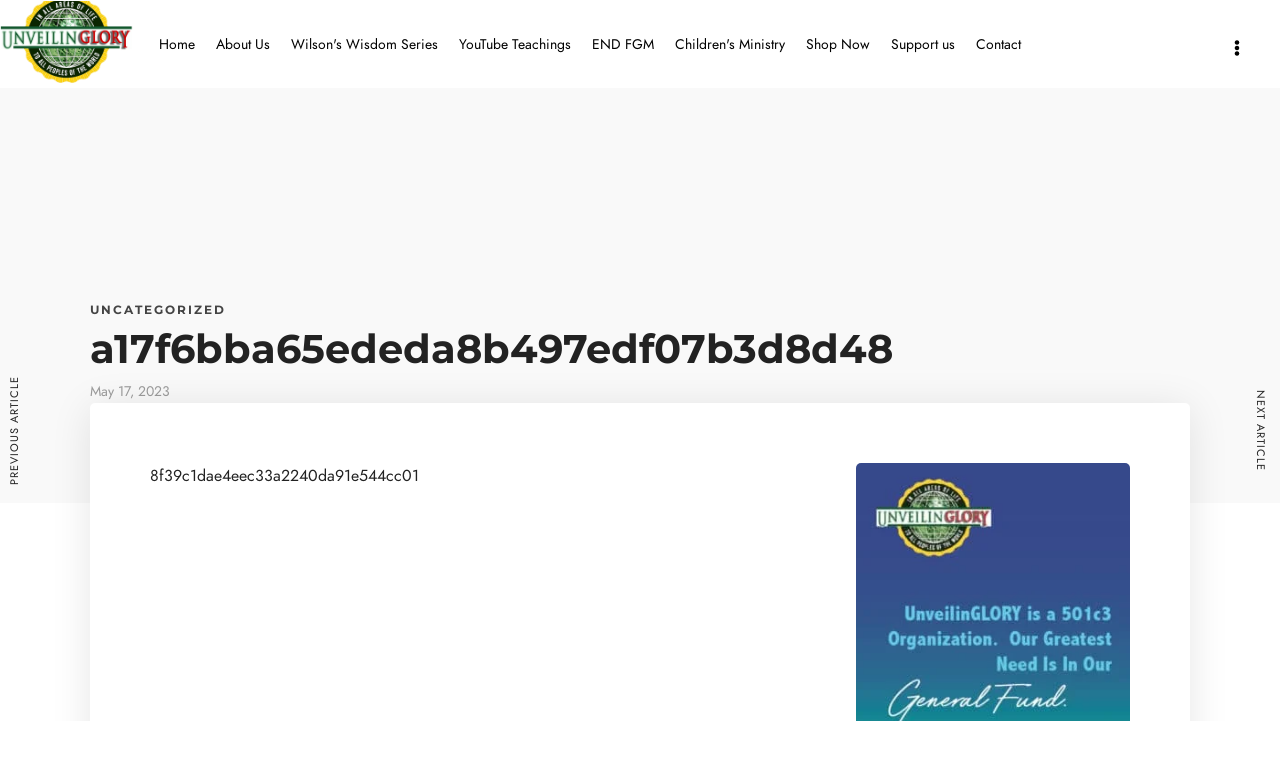

--- FILE ---
content_type: text/html; charset=UTF-8
request_url: https://unveilinglory.com/a17f6bba65ededa8b497edf07b3d8d48-9/
body_size: 34594
content:
<!DOCTYPE html>
<html lang="en-US" prefix="og: https://ogp.me/ns#"  data-menu="leftalign">
<head>

<link rel="profile" href="//gmpg.org/xfn/11" />
<link rel="pingback" href="https://unveilinglory.com/xmlrpc.php" />

 

<meta http-equiv="Content-Type" content="text/html; charset=utf-8" /><meta name="viewport" content="width=device-width, initial-scale=1, maximum-scale=1" /><meta name="format-detection" content="telephone=no"><!-- Google tag (gtag.js) consent mode dataLayer added by Site Kit -->
<script type="text/javascript" id="google_gtagjs-js-consent-mode-data-layer">
/* <![CDATA[ */
window.dataLayer = window.dataLayer || [];function gtag(){dataLayer.push(arguments);}
gtag('consent', 'default', {"ad_personalization":"denied","ad_storage":"denied","ad_user_data":"denied","analytics_storage":"denied","functionality_storage":"denied","security_storage":"denied","personalization_storage":"denied","region":["AT","BE","BG","CH","CY","CZ","DE","DK","EE","ES","FI","FR","GB","GR","HR","HU","IE","IS","IT","LI","LT","LU","LV","MT","NL","NO","PL","PT","RO","SE","SI","SK"],"wait_for_update":500});
window._googlesitekitConsentCategoryMap = {"statistics":["analytics_storage"],"marketing":["ad_storage","ad_user_data","ad_personalization"],"functional":["functionality_storage","security_storage"],"preferences":["personalization_storage"]};
window._googlesitekitConsents = {"ad_personalization":"denied","ad_storage":"denied","ad_user_data":"denied","analytics_storage":"denied","functionality_storage":"denied","security_storage":"denied","personalization_storage":"denied","region":["AT","BE","BG","CH","CY","CZ","DE","DK","EE","ES","FI","FR","GB","GR","HR","HU","IE","IS","IT","LI","LT","LU","LV","MT","NL","NO","PL","PT","RO","SE","SI","SK"],"wait_for_update":500};
/* ]]> */
</script>
<!-- End Google tag (gtag.js) consent mode dataLayer added by Site Kit -->

<!-- Search Engine Optimization by Rank Math PRO - https://rankmath.com/ -->
<title>a17f6bba65ededa8b497edf07b3d8d48 - Unveilinglory</title>
<meta name="description" content="8f39c1dae4eec33a2240da91e544cc01"/>
<meta name="robots" content="index, follow, max-snippet:-1, max-video-preview:-1, max-image-preview:large"/>
<link rel="canonical" href="https://unveilinglory.com/a17f6bba65ededa8b497edf07b3d8d48-9/" />
<meta property="og:locale" content="en_US" />
<meta property="og:type" content="article" />
<meta property="og:title" content="a17f6bba65ededa8b497edf07b3d8d48 - Unveilinglory" />
<meta property="og:description" content="8f39c1dae4eec33a2240da91e544cc01" />
<meta property="og:url" content="https://unveilinglory.com/a17f6bba65ededa8b497edf07b3d8d48-9/" />
<meta property="og:site_name" content="Unveilinglory" />
<meta property="article:section" content="Uncategorized" />
<meta property="article:published_time" content="2023-05-17T16:46:04+00:00" />
<meta name="twitter:card" content="summary_large_image" />
<meta name="twitter:title" content="a17f6bba65ededa8b497edf07b3d8d48 - Unveilinglory" />
<meta name="twitter:description" content="8f39c1dae4eec33a2240da91e544cc01" />
<meta name="twitter:label1" content="Written by" />
<meta name="twitter:data1" content="ronniematsons" />
<meta name="twitter:label2" content="Time to read" />
<meta name="twitter:data2" content="Less than a minute" />
<script type="application/ld+json" class="rank-math-schema-pro">{"@context":"https://schema.org","@graph":[{"@type":["Organization","Person"],"@id":"https://unveilinglory.com/#person","name":"Unveilinglory","url":"https://unveilinglory.com","logo":{"@type":"ImageObject","@id":"https://unveilinglory.com/#logo","url":"https://unveilinglory.com/wp-content/uploads/2019/08/ug_360x-2-2-150x137.jpg","contentUrl":"https://unveilinglory.com/wp-content/uploads/2019/08/ug_360x-2-2-150x137.jpg","caption":"Unveilinglory","inLanguage":"en-US"},"image":{"@id":"https://unveilinglory.com/#logo"}},{"@type":"WebSite","@id":"https://unveilinglory.com/#website","url":"https://unveilinglory.com","name":"Unveilinglory","publisher":{"@id":"https://unveilinglory.com/#person"},"inLanguage":"en-US"},{"@type":"WebPage","@id":"https://unveilinglory.com/a17f6bba65ededa8b497edf07b3d8d48-9/#webpage","url":"https://unveilinglory.com/a17f6bba65ededa8b497edf07b3d8d48-9/","name":"a17f6bba65ededa8b497edf07b3d8d48 - Unveilinglory","datePublished":"2023-05-17T16:46:04+00:00","dateModified":"2023-05-17T16:46:04+00:00","isPartOf":{"@id":"https://unveilinglory.com/#website"},"inLanguage":"en-US"},{"@type":"Person","@id":"https://unveilinglory.com/author/ronniematsons/","name":"ronniematsons","url":"https://unveilinglory.com/author/ronniematsons/","image":{"@type":"ImageObject","@id":"https://secure.gravatar.com/avatar/37e6a1434426ed730100f359ff185f4e527424de89b9516f6a548f50b27a3be4?s=96&amp;d=mm&amp;r=g","url":"https://secure.gravatar.com/avatar/37e6a1434426ed730100f359ff185f4e527424de89b9516f6a548f50b27a3be4?s=96&amp;d=mm&amp;r=g","caption":"ronniematsons","inLanguage":"en-US"}},{"@type":"BlogPosting","headline":"a17f6bba65ededa8b497edf07b3d8d48 - Unveilinglory","datePublished":"2023-05-17T16:46:04+00:00","dateModified":"2023-05-17T16:46:04+00:00","articleSection":"Uncategorized","author":{"@id":"https://unveilinglory.com/author/ronniematsons/","name":"ronniematsons"},"publisher":{"@id":"https://unveilinglory.com/#person"},"description":"8f39c1dae4eec33a2240da91e544cc01","name":"a17f6bba65ededa8b497edf07b3d8d48 - Unveilinglory","@id":"https://unveilinglory.com/a17f6bba65ededa8b497edf07b3d8d48-9/#richSnippet","isPartOf":{"@id":"https://unveilinglory.com/a17f6bba65ededa8b497edf07b3d8d48-9/#webpage"},"inLanguage":"en-US","mainEntityOfPage":{"@id":"https://unveilinglory.com/a17f6bba65ededa8b497edf07b3d8d48-9/#webpage"}}]}</script>
<!-- /Rank Math WordPress SEO plugin -->

<link rel='dns-prefetch' href='//www.googletagmanager.com' />
<link rel="alternate" type="application/rss+xml" title="Unveilinglory &raquo; Feed" href="https://unveilinglory.com/feed/" />
<link rel="alternate" type="application/rss+xml" title="Unveilinglory &raquo; Comments Feed" href="https://unveilinglory.com/comments/feed/" />
<link rel="alternate" type="application/rss+xml" title="Unveilinglory &raquo; a17f6bba65ededa8b497edf07b3d8d48 Comments Feed" href="https://unveilinglory.com/a17f6bba65ededa8b497edf07b3d8d48-9/feed/" />
<link rel="alternate" title="oEmbed (JSON)" type="application/json+oembed" href="https://unveilinglory.com/wp-json/oembed/1.0/embed?url=https%3A%2F%2Funveilinglory.com%2Fa17f6bba65ededa8b497edf07b3d8d48-9%2F" />
<link rel="alternate" title="oEmbed (XML)" type="text/xml+oembed" href="https://unveilinglory.com/wp-json/oembed/1.0/embed?url=https%3A%2F%2Funveilinglory.com%2Fa17f6bba65ededa8b497edf07b3d8d48-9%2F&#038;format=xml" />
<style id='wp-img-auto-sizes-contain-inline-css' type='text/css'>
img:is([sizes=auto i],[sizes^="auto," i]){contain-intrinsic-size:3000px 1500px}
/*# sourceURL=wp-img-auto-sizes-contain-inline-css */
</style>
<style id='wp-emoji-styles-inline-css' type='text/css'>

	img.wp-smiley, img.emoji {
		display: inline !important;
		border: none !important;
		box-shadow: none !important;
		height: 1em !important;
		width: 1em !important;
		margin: 0 0.07em !important;
		vertical-align: -0.1em !important;
		background: none !important;
		padding: 0 !important;
	}
/*# sourceURL=wp-emoji-styles-inline-css */
</style>
<link rel='stylesheet' id='wp-block-library-css' href='https://unveilinglory.com/wp-includes/css/dist/block-library/style.min.css?ver=6.9' type='text/css' media='all' />
<style id='classic-theme-styles-inline-css' type='text/css'>
/*! This file is auto-generated */
.wp-block-button__link{color:#fff;background-color:#32373c;border-radius:9999px;box-shadow:none;text-decoration:none;padding:calc(.667em + 2px) calc(1.333em + 2px);font-size:1.125em}.wp-block-file__button{background:#32373c;color:#fff;text-decoration:none}
/*# sourceURL=/wp-includes/css/classic-themes.min.css */
</style>
<style id='global-styles-inline-css' type='text/css'>
:root{--wp--preset--aspect-ratio--square: 1;--wp--preset--aspect-ratio--4-3: 4/3;--wp--preset--aspect-ratio--3-4: 3/4;--wp--preset--aspect-ratio--3-2: 3/2;--wp--preset--aspect-ratio--2-3: 2/3;--wp--preset--aspect-ratio--16-9: 16/9;--wp--preset--aspect-ratio--9-16: 9/16;--wp--preset--color--black: #000000;--wp--preset--color--cyan-bluish-gray: #abb8c3;--wp--preset--color--white: #ffffff;--wp--preset--color--pale-pink: #f78da7;--wp--preset--color--vivid-red: #cf2e2e;--wp--preset--color--luminous-vivid-orange: #ff6900;--wp--preset--color--luminous-vivid-amber: #fcb900;--wp--preset--color--light-green-cyan: #7bdcb5;--wp--preset--color--vivid-green-cyan: #00d084;--wp--preset--color--pale-cyan-blue: #8ed1fc;--wp--preset--color--vivid-cyan-blue: #0693e3;--wp--preset--color--vivid-purple: #9b51e0;--wp--preset--gradient--vivid-cyan-blue-to-vivid-purple: linear-gradient(135deg,rgb(6,147,227) 0%,rgb(155,81,224) 100%);--wp--preset--gradient--light-green-cyan-to-vivid-green-cyan: linear-gradient(135deg,rgb(122,220,180) 0%,rgb(0,208,130) 100%);--wp--preset--gradient--luminous-vivid-amber-to-luminous-vivid-orange: linear-gradient(135deg,rgb(252,185,0) 0%,rgb(255,105,0) 100%);--wp--preset--gradient--luminous-vivid-orange-to-vivid-red: linear-gradient(135deg,rgb(255,105,0) 0%,rgb(207,46,46) 100%);--wp--preset--gradient--very-light-gray-to-cyan-bluish-gray: linear-gradient(135deg,rgb(238,238,238) 0%,rgb(169,184,195) 100%);--wp--preset--gradient--cool-to-warm-spectrum: linear-gradient(135deg,rgb(74,234,220) 0%,rgb(151,120,209) 20%,rgb(207,42,186) 40%,rgb(238,44,130) 60%,rgb(251,105,98) 80%,rgb(254,248,76) 100%);--wp--preset--gradient--blush-light-purple: linear-gradient(135deg,rgb(255,206,236) 0%,rgb(152,150,240) 100%);--wp--preset--gradient--blush-bordeaux: linear-gradient(135deg,rgb(254,205,165) 0%,rgb(254,45,45) 50%,rgb(107,0,62) 100%);--wp--preset--gradient--luminous-dusk: linear-gradient(135deg,rgb(255,203,112) 0%,rgb(199,81,192) 50%,rgb(65,88,208) 100%);--wp--preset--gradient--pale-ocean: linear-gradient(135deg,rgb(255,245,203) 0%,rgb(182,227,212) 50%,rgb(51,167,181) 100%);--wp--preset--gradient--electric-grass: linear-gradient(135deg,rgb(202,248,128) 0%,rgb(113,206,126) 100%);--wp--preset--gradient--midnight: linear-gradient(135deg,rgb(2,3,129) 0%,rgb(40,116,252) 100%);--wp--preset--font-size--small: 13px;--wp--preset--font-size--medium: 20px;--wp--preset--font-size--large: 36px;--wp--preset--font-size--x-large: 42px;--wp--preset--spacing--20: 0.44rem;--wp--preset--spacing--30: 0.67rem;--wp--preset--spacing--40: 1rem;--wp--preset--spacing--50: 1.5rem;--wp--preset--spacing--60: 2.25rem;--wp--preset--spacing--70: 3.38rem;--wp--preset--spacing--80: 5.06rem;--wp--preset--shadow--natural: 6px 6px 9px rgba(0, 0, 0, 0.2);--wp--preset--shadow--deep: 12px 12px 50px rgba(0, 0, 0, 0.4);--wp--preset--shadow--sharp: 6px 6px 0px rgba(0, 0, 0, 0.2);--wp--preset--shadow--outlined: 6px 6px 0px -3px rgb(255, 255, 255), 6px 6px rgb(0, 0, 0);--wp--preset--shadow--crisp: 6px 6px 0px rgb(0, 0, 0);}:where(.is-layout-flex){gap: 0.5em;}:where(.is-layout-grid){gap: 0.5em;}body .is-layout-flex{display: flex;}.is-layout-flex{flex-wrap: wrap;align-items: center;}.is-layout-flex > :is(*, div){margin: 0;}body .is-layout-grid{display: grid;}.is-layout-grid > :is(*, div){margin: 0;}:where(.wp-block-columns.is-layout-flex){gap: 2em;}:where(.wp-block-columns.is-layout-grid){gap: 2em;}:where(.wp-block-post-template.is-layout-flex){gap: 1.25em;}:where(.wp-block-post-template.is-layout-grid){gap: 1.25em;}.has-black-color{color: var(--wp--preset--color--black) !important;}.has-cyan-bluish-gray-color{color: var(--wp--preset--color--cyan-bluish-gray) !important;}.has-white-color{color: var(--wp--preset--color--white) !important;}.has-pale-pink-color{color: var(--wp--preset--color--pale-pink) !important;}.has-vivid-red-color{color: var(--wp--preset--color--vivid-red) !important;}.has-luminous-vivid-orange-color{color: var(--wp--preset--color--luminous-vivid-orange) !important;}.has-luminous-vivid-amber-color{color: var(--wp--preset--color--luminous-vivid-amber) !important;}.has-light-green-cyan-color{color: var(--wp--preset--color--light-green-cyan) !important;}.has-vivid-green-cyan-color{color: var(--wp--preset--color--vivid-green-cyan) !important;}.has-pale-cyan-blue-color{color: var(--wp--preset--color--pale-cyan-blue) !important;}.has-vivid-cyan-blue-color{color: var(--wp--preset--color--vivid-cyan-blue) !important;}.has-vivid-purple-color{color: var(--wp--preset--color--vivid-purple) !important;}.has-black-background-color{background-color: var(--wp--preset--color--black) !important;}.has-cyan-bluish-gray-background-color{background-color: var(--wp--preset--color--cyan-bluish-gray) !important;}.has-white-background-color{background-color: var(--wp--preset--color--white) !important;}.has-pale-pink-background-color{background-color: var(--wp--preset--color--pale-pink) !important;}.has-vivid-red-background-color{background-color: var(--wp--preset--color--vivid-red) !important;}.has-luminous-vivid-orange-background-color{background-color: var(--wp--preset--color--luminous-vivid-orange) !important;}.has-luminous-vivid-amber-background-color{background-color: var(--wp--preset--color--luminous-vivid-amber) !important;}.has-light-green-cyan-background-color{background-color: var(--wp--preset--color--light-green-cyan) !important;}.has-vivid-green-cyan-background-color{background-color: var(--wp--preset--color--vivid-green-cyan) !important;}.has-pale-cyan-blue-background-color{background-color: var(--wp--preset--color--pale-cyan-blue) !important;}.has-vivid-cyan-blue-background-color{background-color: var(--wp--preset--color--vivid-cyan-blue) !important;}.has-vivid-purple-background-color{background-color: var(--wp--preset--color--vivid-purple) !important;}.has-black-border-color{border-color: var(--wp--preset--color--black) !important;}.has-cyan-bluish-gray-border-color{border-color: var(--wp--preset--color--cyan-bluish-gray) !important;}.has-white-border-color{border-color: var(--wp--preset--color--white) !important;}.has-pale-pink-border-color{border-color: var(--wp--preset--color--pale-pink) !important;}.has-vivid-red-border-color{border-color: var(--wp--preset--color--vivid-red) !important;}.has-luminous-vivid-orange-border-color{border-color: var(--wp--preset--color--luminous-vivid-orange) !important;}.has-luminous-vivid-amber-border-color{border-color: var(--wp--preset--color--luminous-vivid-amber) !important;}.has-light-green-cyan-border-color{border-color: var(--wp--preset--color--light-green-cyan) !important;}.has-vivid-green-cyan-border-color{border-color: var(--wp--preset--color--vivid-green-cyan) !important;}.has-pale-cyan-blue-border-color{border-color: var(--wp--preset--color--pale-cyan-blue) !important;}.has-vivid-cyan-blue-border-color{border-color: var(--wp--preset--color--vivid-cyan-blue) !important;}.has-vivid-purple-border-color{border-color: var(--wp--preset--color--vivid-purple) !important;}.has-vivid-cyan-blue-to-vivid-purple-gradient-background{background: var(--wp--preset--gradient--vivid-cyan-blue-to-vivid-purple) !important;}.has-light-green-cyan-to-vivid-green-cyan-gradient-background{background: var(--wp--preset--gradient--light-green-cyan-to-vivid-green-cyan) !important;}.has-luminous-vivid-amber-to-luminous-vivid-orange-gradient-background{background: var(--wp--preset--gradient--luminous-vivid-amber-to-luminous-vivid-orange) !important;}.has-luminous-vivid-orange-to-vivid-red-gradient-background{background: var(--wp--preset--gradient--luminous-vivid-orange-to-vivid-red) !important;}.has-very-light-gray-to-cyan-bluish-gray-gradient-background{background: var(--wp--preset--gradient--very-light-gray-to-cyan-bluish-gray) !important;}.has-cool-to-warm-spectrum-gradient-background{background: var(--wp--preset--gradient--cool-to-warm-spectrum) !important;}.has-blush-light-purple-gradient-background{background: var(--wp--preset--gradient--blush-light-purple) !important;}.has-blush-bordeaux-gradient-background{background: var(--wp--preset--gradient--blush-bordeaux) !important;}.has-luminous-dusk-gradient-background{background: var(--wp--preset--gradient--luminous-dusk) !important;}.has-pale-ocean-gradient-background{background: var(--wp--preset--gradient--pale-ocean) !important;}.has-electric-grass-gradient-background{background: var(--wp--preset--gradient--electric-grass) !important;}.has-midnight-gradient-background{background: var(--wp--preset--gradient--midnight) !important;}.has-small-font-size{font-size: var(--wp--preset--font-size--small) !important;}.has-medium-font-size{font-size: var(--wp--preset--font-size--medium) !important;}.has-large-font-size{font-size: var(--wp--preset--font-size--large) !important;}.has-x-large-font-size{font-size: var(--wp--preset--font-size--x-large) !important;}
:where(.wp-block-post-template.is-layout-flex){gap: 1.25em;}:where(.wp-block-post-template.is-layout-grid){gap: 1.25em;}
:where(.wp-block-term-template.is-layout-flex){gap: 1.25em;}:where(.wp-block-term-template.is-layout-grid){gap: 1.25em;}
:where(.wp-block-columns.is-layout-flex){gap: 2em;}:where(.wp-block-columns.is-layout-grid){gap: 2em;}
:root :where(.wp-block-pullquote){font-size: 1.5em;line-height: 1.6;}
/*# sourceURL=global-styles-inline-css */
</style>
<link rel='stylesheet' id='contact-form-7-css' href='https://unveilinglory.com/wp-content/plugins/contact-form-7/includes/css/styles.css?ver=6.1.4' type='text/css' media='all' />
<link rel='stylesheet' id='advancetawktocustomise-style-css' href='https://unveilinglory.com/wp-content/plugins/customize-tawk-to-widget//assets/css/style.css?ver=1769324164' type='text/css' media='all' />
<link rel='stylesheet' id='dashicons-css' href='https://unveilinglory.com/wp-includes/css/dashicons.min.css?ver=6.9' type='text/css' media='all' />
<link rel='stylesheet' id='coursector-reset-css-css' href='https://unveilinglory.com/wp-content/themes/coursector/css/core/reset.css?ver=6.9' type='text/css' media='all' />
<link rel='stylesheet' id='coursector-wordpress-css-css' href='https://unveilinglory.com/wp-content/themes/coursector/css/core/wordpress.css?ver=6.9' type='text/css' media='all' />
<link rel='stylesheet' id='coursector-screen-css' href='https://unveilinglory.com/wp-content/themes/coursector/css/core/screen.css?ver=6.9' type='text/css' media='all' />
<style id='coursector-screen-inline-css' type='text/css'>

                	@font-face {
	                	font-family: "Jost";
	                	src: url(https://unveilinglory.com/wp-content/themes/coursector/fonts/Jost-300-Light.woff) format("woff");
	                	font-weight: 300;
						font-style: normal;
	                }
                
                	@font-face {
	                	font-family: "Jost";
	                	src: url(https://unveilinglory.com/wp-content/themes/coursector/fonts/Jost-400-Book.woff) format("woff");
	                	font-weight: 400;
						font-style: normal;
	                }
                
                	@font-face {
	                	font-family: "Jost";
	                	src: url(https://unveilinglory.com/wp-content/themes/coursector/fonts/Jost-500-Medium.woff) format("woff");
	                	font-weight: 700;
						font-style: normal;
	                }
                
                	@font-face {
	                	font-family: "Jost";
	                	src: url(https://unveilinglory.com/wp-content/themes/coursector/fonts/Jost-700-Bold.woff) format("woff");
	                	font-weight: 900;
						font-style: normal;
	                }
                
/*# sourceURL=coursector-screen-inline-css */
</style>
<link rel='stylesheet' id='modulobox-css' href='https://unveilinglory.com/wp-content/themes/coursector/css/modulobox.css?ver=6.9' type='text/css' media='all' />
<link rel='stylesheet' id='coursector-leftalignmenu-css' href='https://unveilinglory.com/wp-content/themes/coursector/css/menus/leftalignmenu.css?ver=6.9' type='text/css' media='all' />
<link rel='stylesheet' id='themify-icons-css' href='https://unveilinglory.com/wp-content/themes/coursector/css/themify-icons.css?ver=3.1.3' type='text/css' media='all' />
<link rel='stylesheet' id='tooltipster-css' href='https://unveilinglory.com/wp-content/themes/coursector/css/tooltipster.css?ver=6.9' type='text/css' media='all' />
<link rel='stylesheet' id='coursector-script-responsive-css-css' href='https://unveilinglory.com/wp-content/themes/coursector/css/core/responsive.css?ver=6.9' type='text/css' media='all' />
<style id='coursector-script-responsive-css-inline-css' type='text/css'>

		@keyframes fadeInUp {
		    0% {
		    	opacity: 0;
		    	transform: translateY(10%);
		    }
		    100% {
		    	opacity: 1;
		    	transform: translateY(0%);
		    }	
		}
		
		@keyframes fadeInDown {
		    0% {
		    	opacity: 0;
		    	transform: translateY(-10%);
		    }
		    100% {
		    	opacity: 1;
		    	transform: translateY(0%);
		    }	
		}
		
		@keyframes fadeInLeft {
		    0% {
		    	opacity: 0;
		    	transform: translateX(10%);
		    }
		    100% {
		    	opacity: 1;
		    	transform: translateX(0%);
		    }	
		}
		
		@keyframes fadeInRight {
		    0% {
		    	opacity: 0;
		    	transform: translateX(-10%);
		    }
		    100% {
		    	opacity: 1;
		    	transform: translateX(0%);
		    }	
		}
	
/*# sourceURL=coursector-script-responsive-css-inline-css */
</style>
<script type="text/javascript" src="https://unveilinglory.com/wp-includes/js/jquery/jquery.min.js?ver=3.7.1" id="jquery-core-js"></script>
<script type="text/javascript" src="https://unveilinglory.com/wp-includes/js/jquery/jquery-migrate.min.js?ver=3.4.1" id="jquery-migrate-js"></script>

<!-- Google tag (gtag.js) snippet added by Site Kit -->
<!-- Google Analytics snippet added by Site Kit -->
<!-- Google Ads snippet added by Site Kit -->
<script type="text/javascript" src="https://www.googletagmanager.com/gtag/js?id=G-7N1VNY4NS7" id="google_gtagjs-js" async></script>
<script type="text/javascript" id="google_gtagjs-js-after">
/* <![CDATA[ */
window.dataLayer = window.dataLayer || [];function gtag(){dataLayer.push(arguments);}
gtag("set","linker",{"domains":["unveilinglory.com"]});
gtag("js", new Date());
gtag("set", "developer_id.dZTNiMT", true);
gtag("config", "G-7N1VNY4NS7");
gtag("config", "AW-645286635");
//# sourceURL=google_gtagjs-js-after
/* ]]> */
</script>
<link rel="https://api.w.org/" href="https://unveilinglory.com/wp-json/" /><link rel="alternate" title="JSON" type="application/json" href="https://unveilinglory.com/wp-json/wp/v2/posts/5091" /><link rel="EditURI" type="application/rsd+xml" title="RSD" href="https://unveilinglory.com/xmlrpc.php?rsd" />
<meta name="generator" content="WordPress 6.9" />
<link rel='shortlink' href='https://unveilinglory.com/?p=5091' />
<meta name="generator" content="Site Kit by Google 1.170.0" /><meta name=“viewport” content=“width=device-width, Initial-scale=1”>
<meta name="google-site-verification" content="GJFSdUaCWyi-iEoVMCwxbOt_OW_tebO36h-DIDviYGc" /><!-- Meta Pixel Code -->
<script>
!function(f,b,e,v,n,t,s)
{if(f.fbq)return;n=f.fbq=function(){n.callMethod?
n.callMethod.apply(n,arguments):n.queue.push(arguments)};
if(!f._fbq)f._fbq=n;n.push=n;n.loaded=!0;n.version='2.0';
n.queue=[];t=b.createElement(e);t.async=!0;
t.src=v;s=b.getElementsByTagName(e)[0];
s.parentNode.insertBefore(t,s)}(window, document,'script',
'https://connect.facebook.net/en_US/fbevents.js');
fbq('init', '1661497024549404');
fbq('track', 'PageView');
</script>
<noscript><img height="1" width="1" style="display:none"
src="https://www.facebook.com/tr?id=1661497024549404&ev=PageView&noscript=1"
/></noscript>
<!-- End Meta Pixel Code -->

 <meta name="facebook-domain-verification" content="rp7dfwmfupimbl5n0j5wg2pcnic54v" />

<!-- Meta Pixel Code -->
<script>
!function(f,b,e,v,n,t,s)
{if(f.fbq)return;n=f.fbq=function(){n.callMethod?
n.callMethod.apply(n,arguments):n.queue.push(arguments)};
if(!f._fbq)f._fbq=n;n.push=n;n.loaded=!0;n.version='2.0';
n.queue=[];t=b.createElement(e);t.async=!0;
t.src=v;s=b.getElementsByTagName(e)[0];
s.parentNode.insertBefore(t,s)}(window, document,'script',
'https://connect.facebook.net/en_US/fbevents.js');
fbq('init', '1961363564388873');
fbq('track', 'PageView');
</script>
<noscript><img height="1" width="1" style="display:none"
src="https://www.facebook.com/tr?id=1961363564388873&ev=PageView&noscript=1"
/></noscript>
<!-- End Meta Pixel Code -->
<!-- Google AdSense meta tags added by Site Kit -->
<meta name="google-adsense-platform-account" content="ca-host-pub-2644536267352236">
<meta name="google-adsense-platform-domain" content="sitekit.withgoogle.com">
<!-- End Google AdSense meta tags added by Site Kit -->
<meta name="generator" content="Elementor 3.34.2; features: e_font_icon_svg, additional_custom_breakpoints; settings: css_print_method-internal, google_font-enabled, font_display-auto">

<!-- Meta Pixel Code -->
<script type='text/javascript'>
!function(f,b,e,v,n,t,s){if(f.fbq)return;n=f.fbq=function(){n.callMethod?
n.callMethod.apply(n,arguments):n.queue.push(arguments)};if(!f._fbq)f._fbq=n;
n.push=n;n.loaded=!0;n.version='2.0';n.queue=[];t=b.createElement(e);t.async=!0;
t.src=v;s=b.getElementsByTagName(e)[0];s.parentNode.insertBefore(t,s)}(window,
document,'script','https://connect.facebook.net/en_US/fbevents.js');
</script>
<!-- End Meta Pixel Code -->
<script type='text/javascript'>var url = window.location.origin + '?ob=open-bridge';
            fbq('set', 'openbridge', '1961363564388873', url);
fbq('init', '1961363564388873', {}, {
    "agent": "wordpress-6.9-4.1.5"
})</script><script type='text/javascript'>
    fbq('track', 'PageView', []);
  </script><style type="text/css">.recentcomments a{display:inline !important;padding:0 !important;margin:0 !important;}</style>			<style>
				.e-con.e-parent:nth-of-type(n+4):not(.e-lazyloaded):not(.e-no-lazyload),
				.e-con.e-parent:nth-of-type(n+4):not(.e-lazyloaded):not(.e-no-lazyload) * {
					background-image: none !important;
				}
				@media screen and (max-height: 1024px) {
					.e-con.e-parent:nth-of-type(n+3):not(.e-lazyloaded):not(.e-no-lazyload),
					.e-con.e-parent:nth-of-type(n+3):not(.e-lazyloaded):not(.e-no-lazyload) * {
						background-image: none !important;
					}
				}
				@media screen and (max-height: 640px) {
					.e-con.e-parent:nth-of-type(n+2):not(.e-lazyloaded):not(.e-no-lazyload),
					.e-con.e-parent:nth-of-type(n+2):not(.e-lazyloaded):not(.e-no-lazyload) * {
						background-image: none !important;
					}
				}
			</style>
			
<!-- Google Tag Manager snippet added by Site Kit -->
<script type="text/javascript">
/* <![CDATA[ */

			( function( w, d, s, l, i ) {
				w[l] = w[l] || [];
				w[l].push( {'gtm.start': new Date().getTime(), event: 'gtm.js'} );
				var f = d.getElementsByTagName( s )[0],
					j = d.createElement( s ), dl = l != 'dataLayer' ? '&l=' + l : '';
				j.async = true;
				j.src = 'https://www.googletagmanager.com/gtm.js?id=' + i + dl;
				f.parentNode.insertBefore( j, f );
			} )( window, document, 'script', 'dataLayer', 'GTM-W89FB3S' );
			
/* ]]> */
</script>

<!-- End Google Tag Manager snippet added by Site Kit -->
<link rel="icon" href="https://unveilinglory.com/wp-content/uploads/2019/11/cropped-ug_360x-1-32x32.jpg" sizes="32x32" />
<link rel="icon" href="https://unveilinglory.com/wp-content/uploads/2019/11/cropped-ug_360x-1-192x192.jpg" sizes="192x192" />
<link rel="apple-touch-icon" href="https://unveilinglory.com/wp-content/uploads/2019/11/cropped-ug_360x-1-180x180.jpg" />
<meta name="msapplication-TileImage" content="https://unveilinglory.com/wp-content/uploads/2019/11/cropped-ug_360x-1-270x270.jpg" />
		<style type="text/css" id="wp-custom-css">
			.widget_media_image img
{
	border-radius: 5px;
}

body.postid-1015 #single_course_bgimage
{
	    background-position: center 30%;
}

body.logged-in:not(.elementor-editor-active) #theme_login_link,
body.logged-in:not(.elementor-editor-active) #theme_signup_link
{
	display: block;
}

@media not all and (min-resolution:.001dpcm) { @media {
	h1,h2,h3,h4,h5,h6,h7 {
		font-weight: 700 !important;
	}
}}

/** Start Block Kit CSS: 142-3-a175df65179b9ef6a5ca9f1b2c0202b9 **/

.envato-block__preview{
	overflow: visible;
}

/* Border Radius */
.envato-kit-139-accordion .elementor-widget-container{
	border-radius: 10px !important;
}
.envato-kit-139-map iframe,
.envato-kit-139-slider .slick-slide,
.envato-kit-139-flipbox .elementor-flip-box div{
		border-radius: 10px !important;

}


/** End Block Kit CSS: 142-3-a175df65179b9ef6a5ca9f1b2c0202b9 **/



/** Start Block Kit CSS: 143-3-7969bb877702491bc5ca272e536ada9d **/

.envato-block__preview{overflow: visible;}
/* Material Button Click Effect */
.envato-kit-140-material-hit .menu-item a,
.envato-kit-140-material-button .elementor-button{
  background-position: center;
  transition: background 0.8s;
}
.envato-kit-140-material-hit .menu-item a:hover,
.envato-kit-140-material-button .elementor-button:hover{
  background: radial-gradient(circle, transparent 1%, #fff 1%) center/15000%;
}
.envato-kit-140-material-hit .menu-item a:active,
.envato-kit-140-material-button .elementor-button:active{
  background-color: #FFF;
  background-size: 100%;
  transition: background 0s;
}

/* Field Shadow */
.envato-kit-140-big-shadow-form .elementor-field-textual{
	box-shadow: 0 20px 30px rgba(0,0,0, .05);
}

/* FAQ */
.envato-kit-140-faq .elementor-accordion .elementor-accordion-item{
	border-width: 0 0 1px !important;
}

/* Scrollable Columns */
.envato-kit-140-scrollable{
	 height: 100%;
   overflow: auto;
   overflow-x: hidden;
	 overflow-y: auto;
}

}

/* ImageBox: No Space */
.envato-kit-140-imagebox-nospace:hover{
	transform: scale(1.1);
	transition: all 0.3s;
}
.envato-kit-140-imagebox-nospace figure{
	line-height: 0;
}

.envato-kit-140-slide .elementor-slide-content{
	background: #FFF;
	margin-left: -60px;
	padding: 1em;
}
.envato-kit-140-carousel .slick-active:not(.slick-current)  img{
	padding: 20px !important;
	transition: all .9s;
}

/** End Block Kit CSS: 143-3-7969bb877702491bc5ca272e536ada9d **/



/** Start Block Kit CSS: 69-3-4f8cfb8a1a68ec007f2be7a02bdeadd9 **/

.envato-kit-66-menu .e--pointer-framed .elementor-item:before{
	border-radius:1px;
}

.envato-kit-66-subscription-form .elementor-form-fields-wrapper{
	position:relative;
}

.envato-kit-66-subscription-form .elementor-form-fields-wrapper .elementor-field-type-submit{
	position:static;
}

.envato-kit-66-subscription-form .elementor-form-fields-wrapper .elementor-field-type-submit button{
	position: absolute;
    top: 50%;
    right: 6px;
    transform: translate(0, -50%);
		-moz-transform: translate(0, -50%);
		-webmit-transform: translate(0, -50%);
}

.envato-kit-66-testi-slider .elementor-testimonial__footer{
	margin-top: -60px !important;
	z-index: 99;
  position: relative;
}

.envato-kit-66-featured-slider .elementor-slides .slick-prev{
	width:50px;
	height:50px;
	background-color:#ffffff !important;
	transform:rotate(45deg);
	-moz-transform:rotate(45deg);
	-webkit-transform:rotate(45deg);
	left:-25px !important;
	-webkit-box-shadow: 0px 1px 2px 1px rgba(0,0,0,0.32);
	-moz-box-shadow: 0px 1px 2px 1px rgba(0,0,0,0.32);
	box-shadow: 0px 1px 2px 1px rgba(0,0,0,0.32);
}

.envato-kit-66-featured-slider .elementor-slides .slick-prev:before{
	display:block;
	margin-top:0px;
	margin-left:0px;
	transform:rotate(-45deg);
	-moz-transform:rotate(-45deg);
	-webkit-transform:rotate(-45deg);
}

.envato-kit-66-featured-slider .elementor-slides .slick-next{
	width:50px;
	height:50px;
	background-color:#ffffff !important;
	transform:rotate(45deg);
	-moz-transform:rotate(45deg);
	-webkit-transform:rotate(45deg);
	right:-25px !important;
	-webkit-box-shadow: 0px 1px 2px 1px rgba(0,0,0,0.32);
	-moz-box-shadow: 0px 1px 2px 1px rgba(0,0,0,0.32);
	box-shadow: 0px 1px 2px 1px rgba(0,0,0,0.32);
}

.envato-kit-66-featured-slider .elementor-slides .slick-next:before{
	display:block;
	margin-top:-5px;
	margin-right:-5px;
	transform:rotate(-45deg);
	-moz-transform:rotate(-45deg);
	-webkit-transform:rotate(-45deg);
}

.envato-kit-66-orangetext{
	color:#f4511e;
}

.envato-kit-66-countdown .elementor-countdown-label{
	display:inline-block !important;
	border:2px solid rgba(255,255,255,0.2);
	padding:9px 20px;
}

/** End Block Kit CSS: 69-3-4f8cfb8a1a68ec007f2be7a02bdeadd9 **/

html {
  overflow-y: scroll;
  scroll-behavior: smooth;
}

html, body {
  overflow-x: hidden;
  margin: 0;
  padding: 0;
}

*, *::before, *::after {
  box-sizing: border-box;
}

/* Ensure proper scaling */
html {
  box-sizing: border-box;
  scroll-behavior: smooth;
}

*, *::before, *::after {
  box-sizing: inherit;
}

/* Make images and videos scale properly */
img, video {
  max-width: 100%;
  height: auto;
  display: block;
}

/* Prevent horizontal scrolling */
body {
  margin: 0;
  padding: 0;
  overflow-x: hidden;
}

		</style>
		<style id="kirki-inline-styles">#right_click_content{background:rgba(0, 0, 0, 0.5);color:#ffffff;}body, input[type=text], input[type=password], input[type=email], input[type=url], input[type=date], input[type=tel], input.wpcf7-text, .woocommerce table.cart td.actions .coupon .input-text, .woocommerce-page table.cart td.actions .coupon .input-text, .woocommerce #content table.cart td.actions .coupon .input-text, .woocommerce-page #content table.cart td.actions .coupon .input-text, select, textarea, .ui-widget input, .ui-widget select, .ui-widget textarea, .ui-widget button, .ui-widget label, .ui-widget-header, .zm_alr_ul_container{font-family:Jost;font-size:16px;font-weight:400;line-height:1.7;text-transform:none;}h1, h2, h3, h4, h5, h6, h7, .post_quote_title, strong[itemprop="author"], #page_content_wrapper .posts.blog li a, .page_content_wrapper .posts.blog li a, #filter_selected, blockquote, .sidebar_widget li.widget_products, #footer ul.sidebar_widget li ul.posts.blog li a, .woocommerce-page table.cart th, table.shop_table thead tr th, .testimonial_slider_content, .pagination, .pagination_detail{font-family:Montserrat;font-weight:700;letter-spacing:0px;line-height:1.7;text-transform:none;}h1{font-size:32px;}h2{font-size:28px;}h3{font-size:24px;}h4{font-size:22px;}h5{font-size:20px;}h6{font-size:18px;}body, #wrapper, #page_content_wrapper.fixed, #gallery_lightbox h2, .slider_wrapper .gallery_image_caption h2, #body_loading_screen, h3#reply-title span, .overlay_gallery_wrapper, .pagination a, .pagination span, #captcha-wrap .text-box input, .flex-direction-nav a, .blog_promo_title h6, #supersized li, #horizontal_gallery_wrapper .image_caption, body.tg_password_protected #page_content_wrapper .inner .inner_wrapper .sidebar_content, body .ui-dialog[aria-describedby="ajax-login-register-login-dialog"], body .ui-dialog[aria-describedby="ajax-login-register-dialog"], #single_course_meta{background-color:#ffffff;}body, .pagination a, #gallery_lightbox h2, .slider_wrapper .gallery_image_caption h2, .post_info a, #page_content_wrapper.split #copyright, .page_content_wrapper.split #copyright, .ui-state-default a, .ui-state-default a:link, .ui-state-default a:visited, .readmore, .woocommerce-MyAccount-navigation ul a, .woocommerce #page_content_wrapper div.product p.price, .woocommerce-page #page_content_wrapper div.product p.price, body #learn-press-course-tabs .course-tab-panels .course-tab-panel .course-description p, body #learn-press-course-curriculum.course-curriculum ul.curriculum-sections .section-content .course-item .section-item-link::before, body .course-curriculum ul.curriculum-sections .section-content .course-item.item-locked .course-item-meta .course-item-status:before, body #learn-press-course-curriculum.course-curriculum ul.curriculum-sections .section-content .course-item.item-locked .course-item-status::before, body #learn-press-course-curriculum.course-curriculum ul.curriculum-sections .section-content .course-item .item-icon, body #learn-press-course-curriculum.course-curriculum ul.curriculum-sections .section-content .course-item .item-name, body #learn-press-course .lp-course-author .course-author__pull-right .author-description, body .course-extra-box__content li, body .course-extra-box__content li::before, body .course-tab-panel-faqs .course-faqs-box .course-faqs-box__content .course-faqs-box__content-inner, body #checkout-order .lp-checkout-order__inner .order-total .col-number, body #learn-press-profile .wrapper-profile-header, body #learn-press-profile .dashboard-general-statistic__row .statistic-box .statistic-box__text, body .learn-press-filters > li span, body .learn-press-filters > li span + span, body .learn-press-filters > li span + span::before, body .learn-press-filters > li span + span::after, body .lp-list-table tbody tr td, body .lp-list-table tbody tr th, body .lp-list-table tfoot tr td, body .lp-list-table tfoot tr th{color:#222222;}::selection, .verline{background-color:#222222;}::-webkit-input-placeholder{color:#222222;}::-moz-placeholder{color:#222222;}:-ms-input-placeholder{color:#222222;}a, .gallery_proof_filter ul li a, body #learn-press-course-curriculum.course-curriculum ul.curriculum-sections .section-item-link, body #checkout-order .lp-checkout-order__inner .course-name a, body #popup-course #popup-header .popup-header__inner .course-title a, body #learn-press-course .lp-course-author .course-author__pull-right .author-title a, body .course-extra-box__title::after, body .course-tab-panel-faqs .course-faqs-box:hover .course-faqs-box__title, body .course-tab-panel-faqs .course-faqs-box__title::after, body input[name="course-faqs-box-ratio"]:checked + .course-faqs-box .course-faqs-box__title, body .lp-archive-courses .learn-press-courses .course .course-item .course-content .course-permalink .course-title, body #checkout-account-register .lp-checkout-sign-in-link a, body #checkout-account-register .lp-checkout-sign-up-link a, body #checkout-account-login .lp-checkout-sign-in-link a, body #checkout-account-login .lp-checkout-sign-up-link a, body #popup-course .back-course{color:#222222;}.flex-control-paging li a.flex-active, .post_attribute a:before, #menu_wrapper .nav ul li a:before, #menu_wrapper div .nav li > a:before, .post_attribute a:before{background-color:#222222;}.flex-control-paging li a.flex-active, .image_boxed_wrapper:hover, .gallery_proof_filter ul li a.active, .gallery_proof_filter ul li a:hover{border-color:#222222;}a:hover, a:active, .post_info_comment a i, body #learn-press-course-curriculum.course-curriculum ul.curriculum-sections .section-content .course-item .section-item-link:hover .item-name, body #checkout-order .lp-checkout-order__inner .course-name a:hover, body #popup-course #popup-header .popup-header__inner .course-title a:hover, body .lp-archive-courses .learn-press-courses .course .course-item .course-content .course-permalink .course-title:hover, body #learn-press-profile #profile-nav .lp-profile-nav-tabs > li ul li a:hover, body #checkout-account-register .lp-checkout-sign-in-link a:hover, body #checkout-account-register .lp-checkout-sign-up-link a:hover, body #checkout-account-login .lp-checkout-sign-in-link a:hover, body #checkout-account-login .lp-checkout-sign-up-link a:hover{color:#000000;}input[type=button]:hover, input[type=submit]:hover, a.button:hover, .button:hover, .button.submit, a.button.white:hover, .button.white:hover, a.button.white:active, .button.white:active, #menu_wrapper .nav ul li a:hover:before, #menu_wrapper div .nav li > a:hover:before, .post_attribute a:hover:before{background-color:#000000;}input[type=button]:hover, input[type=submit]:hover, a.button:hover, .button:hover, .button.submit, a.button.white:hover, .button.white:hover, a.button.white:active, .button.white:active{border-color:#000000;}h1, h2, h3, h4, h5, h6, h7, pre, code, tt, blockquote, .post_header h5 a, .post_header h3 a, .post_header.grid h6 a, .post_header.fullwidth h4 a, .post_header h5 a, blockquote, .site_loading_logo_item i, .ppb_subtitle, .woocommerce .woocommerce-ordering select, .woocommerce #page_content_wrapper a.button, .woocommerce.columns-4 ul.products li.product a.add_to_cart_button, .woocommerce.columns-4 ul.products li.product a.add_to_cart_button:hover, .ui-accordion .ui-accordion-header a, .tabs .ui-state-active a, .post_header h5 a, .post_header h6 a, .flex-direction-nav a:before, .social_share_button_wrapper .social_post_view .view_number, .social_share_button_wrapper .social_post_share_count .share_number, .portfolio_post_previous a, .portfolio_post_next a, #filter_selected, #autocomplete li strong, .themelink, body .ui-dialog[aria-describedby="ajax-login-register-login-dialog"] .ui-dialog-titlebar .ui-dialog-title, body .ui-dialog[aria-describedby="ajax-login-register-dialog"] .ui-dialog-titlebar .ui-dialog-title, body .ui-dialog[aria-describedby="ajax-login-register-dialog"] .ui-dialog-titlebar .ui-dialog-title, body #learn-press-course-curriculum.course-curriculum ul.curriculum-sections .section-header .section-left .section-title, body #popup-course #sidebar-toggle::before{color:#222222;}body.page.page-template-gallery-archive-split-screen-php #fp-nav li .active span, body.tax-gallerycat #fp-nav li .active span, body.page.page-template-portfolio-fullscreen-split-screen-php #fp-nav li .active span, body.page.tax-portfolioset #fp-nav li .active span, body.page.page-template-gallery-archive-split-screen-php #fp-nav ul li a span, body.tax-gallerycat #fp-nav ul li a span, body.page.page-template-portfolio-fullscreen-split-screen-php #fp-nav ul li a span, body.page.tax-portfolioset #fp-nav ul li a span{background-color:#222222;}#social_share_wrapper, hr, #social_share_wrapper, .post.type-post, .comment .right, .widget_tag_cloud div a, .meta-tags a, .tag_cloud a, #footer, #post_more_wrapper, #page_content_wrapper .inner .sidebar_content, #page_content_wrapper .inner .sidebar_content.left_sidebar, .ajax_close, .ajax_next, .ajax_prev, .portfolio_next, .portfolio_prev, .portfolio_next_prev_wrapper.video .portfolio_prev, .portfolio_next_prev_wrapper.video .portfolio_next, .separated, .blog_next_prev_wrapper, #post_more_wrapper h5, #ajax_portfolio_wrapper.hidding, #ajax_portfolio_wrapper.visible, .tabs.vertical .ui-tabs-panel, .ui-tabs.vertical.right .ui-tabs-nav li, .woocommerce div.product .woocommerce-tabs ul.tabs li, .woocommerce #content div.product .woocommerce-tabs ul.tabs li, .woocommerce-page div.product .woocommerce-tabs ul.tabs li, .woocommerce-page #content div.product .woocommerce-tabs ul.tabs li, .woocommerce div.product .woocommerce-tabs .panel, .woocommerce-page div.product .woocommerce-tabs .panel, .woocommerce #content div.product .woocommerce-tabs .panel, .woocommerce-page #content div.product .woocommerce-tabs .panel, .woocommerce table.shop_table, .woocommerce-page table.shop_table, .woocommerce .cart-collaterals .cart_totals, .woocommerce-page .cart-collaterals .cart_totals, .woocommerce .cart-collaterals .shipping_calculator, .woocommerce-page .cart-collaterals .shipping_calculator, .woocommerce .cart-collaterals .cart_totals tr td, .woocommerce .cart-collaterals .cart_totals tr th, .woocommerce-page .cart-collaterals .cart_totals tr td, .woocommerce-page .cart-collaterals .cart_totals tr th, table tr th, table tr td, .woocommerce #payment, .woocommerce-page #payment, .woocommerce #payment ul.payment_methods li, .woocommerce-page #payment ul.payment_methods li, .woocommerce #payment div.form-row, .woocommerce-page #payment div.form-row, .ui-tabs li:first-child, .ui-tabs .ui-tabs-nav li, .ui-tabs.vertical .ui-tabs-nav li, .ui-tabs.vertical.right .ui-tabs-nav li.ui-state-active, .ui-tabs.vertical .ui-tabs-nav li:last-child, #page_content_wrapper .inner .sidebar_wrapper ul.sidebar_widget li.widget_nav_menu ul.menu li.current-menu-item a, .page_content_wrapper .inner .sidebar_wrapper ul.sidebar_widget li.widget_nav_menu ul.menu li.current-menu-item a, .ui-accordion .ui-accordion-header, .ui-accordion .ui-accordion-content, #page_content_wrapper .sidebar .content .sidebar_widget li h2.widgettitle:before, h2.widgettitle:before, #autocomplete, .ppb_blog_minimal .one_third_bg, .tabs .ui-tabs-panel, .ui-tabs .ui-tabs-nav li, .ui-tabs li:first-child, .ui-tabs.vertical .ui-tabs-nav li:last-child, .woocommerce .woocommerce-ordering select, .woocommerce div.product .woocommerce-tabs ul.tabs li.active, .woocommerce-page div.product .woocommerce-tabs ul.tabs li.active, .woocommerce #content div.product .woocommerce-tabs ul.tabs li.active, .woocommerce-page #content div.product .woocommerce-tabs ul.tabs li.active, .woocommerce-page table.cart th, table.shop_table thead tr th, hr.title_break, .overlay_gallery_border, #page_content_wrapper.split #copyright, .page_content_wrapper.split #copyright, .post.type-post, .events.type-events, h5.event_title, .post_header h5.event_title, .client_archive_wrapper, #page_content_wrapper .sidebar .content .sidebar_widget li.widget, .page_content_wrapper .sidebar .content .sidebar_widget li.widget, hr.title_break.bold, blockquote, .social_share_button_wrapper, .social_share_button_wrapper, body:not(.single) .post_wrapper, .themeborder, #about_the_author, .related.products, .woocommerce div.product div.summary .product_meta, #single_course_meta ul.single_course_meta_data li.single_course_meta_data_separator, body .course-curriculum ul.curriculum-sections .section-header, .course-reviews-list li, .course-reviews-list-shortcode li, body #learn-press-course-curriculum.course-curriculum ul.curriculum-sections .section-header{border-color:#D8D8D8;}input[type=text], input[type=password], input[type=email], input[type=url], input[type=tel], input[type=date], textarea, select{background-color:#ffffff;color:#222222;border-color:#D8D8D8;-webkit-border-radius:5px;-moz-border-radius:5px;border-radius:5px;}input[type=submit], input[type=button], a.button, .button, .woocommerce .page_slider a.button, a.button.fullwidth, .woocommerce-page div.product form.cart .button, .woocommerce #respond input#submit.alt, .woocommerce a.button.alt, .woocommerce button.button.alt, .woocommerce input.button.alt, body .ui-dialog[aria-describedby="ajax-login-register-login-dialog"] .form-wrapper input[type="submit"], body .ui-dialog[aria-describedby="ajax-login-register-dialog"] .form-wrapper input[type="submit"]{font-family:Jost;font-size:16px;font-weight:400;line-height:1.7;text-transform:none;}input[type=text]:focus, input[type=password]:focus, input[type=email]:focus, input[type=url]:focus, input[type=date]:focus, textarea:focus{border-color:#000000;}.input_effect ~ .focus-border{background-color:#000000;}input[type=submit], input[type=button], a.button, .button, .woocommerce .page_slider a.button, a.button.fullwidth, .woocommerce-page div.product form.cart .button, .woocommerce #respond input#submit.alt, .woocommerce a.button.alt, .woocommerce button.button.alt, .woocommerce input.button.alt, body .ui-dialog[aria-describedby="ajax-login-register-login-dialog"] .form-wrapper input[type="submit"], body .ui-dialog[aria-describedby="ajax-login-register-dialog"] .form-wrapper input[type="submit"], body.learnpress-page #page_content_wrapper .order-recover .lp-button, .learnpress-page #learn-press-profile-basic-information button, body #page_content_wrapper p#lp-avatar-actions button, .learnpress-page #profile-content-settings form button[type=submit], button, body .comment-respond .comment-form input[type=submit], body #popup-course #popup-content .lp-button{font-family:Jost;font-size:14px;font-weight:700;letter-spacing:0px;line-height:1.7;text-transform:none;}input[type=submit], input[type=button], a.button, .button, .woocommerce .page_slider a.button, a.button.fullwidth, .woocommerce-page div.product form.cart .button, .woocommerce #respond input#submit.alt, .woocommerce a.button.alt, .woocommerce button.button.alt, .woocommerce input.button.alt, body .ui-dialog[aria-describedby="ajax-login-register-login-dialog"] .form-wrapper input[type="submit"], body .ui-dialog[aria-describedby="ajax-login-register-dialog"] .form-wrapper input[type="submit"], a#toTop, .pagination span, .widget_tag_cloud div a, .pagination a, .pagination span, body.learnpress-page #page_content_wrapper .order-recover .lp-button, .learnpress-page #learn-press-profile-basic-information button, body #page_content_wrapper p#lp-avatar-actions button, .learnpress-page #profile-content-settings form button[type=submit], .learnpress-page #page_content_wrapper .lp-button, button, body .comment-respond .comment-form input[type=submit], body #popup-course #popup-content .lp-button{-webkit-border-radius:5px;-moz-border-radius:5px;border-radius:5px;}input[type=submit], input[type=button], a.button, .button, .pagination span, .pagination a:hover, .woocommerce .footer_bar .button, .woocommerce .footer_bar .button:hover, .woocommerce-page div.product form.cart .button, .woocommerce #respond input#submit.alt, .woocommerce a.button.alt, .woocommerce button.button.alt, .woocommerce input.button.alt, .post_type_icon, .filter li a:hover, .filter li a.active, #portfolio_wall_filters li a.active, #portfolio_wall_filters li a:hover, .comment_box, .one_half.gallery2 .portfolio_type_wrapper, .one_third.gallery3 .portfolio_type_wrapper, .one_fourth.gallery4 .portfolio_type_wrapper, .one_fifth.gallery5 .portfolio_type_wrapper, .portfolio_type_wrapper, .post_share_text, #close_share, .widget_tag_cloud div a:hover, .ui-accordion .ui-accordion-header .ui-icon, .mobile_menu_wrapper #mobile_menu_close.button, .mobile_menu_wrapper #close_mobile_menu, .multi_share_button, body .ui-dialog[aria-describedby="ajax-login-register-login-dialog"] .form-wrapper input[type="submit"], body .ui-dialog[aria-describedby="ajax-login-register-dialog"] .form-wrapper input[type="submit"], .learnpress-page #page_content_wrapper .lp-button, .learnpress-page #learn-press-profile-basic-information button, .learnpress-page #profile-content-settings form button[type=submit], button, .lp-quiz-buttons .lp-form.form-button button[type=submit], .learnpress-page #learn-press-profile-basic-information button, .learnpress-page #profile-content-settings form button[type=submit], body #checkout-payment #checkout-order-action button, body.single.learnpress #popup-content > a.lp-lesson-comment-btn, body .comment-respond .comment-form input[type=submit], body #popup-course #popup-content .lp-button{background-color:#FF5722;}.pagination span, .pagination a:hover, .button.ghost, .button.ghost:hover, .button.ghost:active, blockquote:after, .woocommerce-MyAccount-navigation ul li.is-active, body .ui-dialog[aria-describedby="ajax-login-register-login-dialog"] .form-wrapper input[type="submit"], body .ui-dialog[aria-describedby="ajax-login-register-dialog"] .form-wrapper input[type="submit"], .learnpress-page #page_content_wrapper .lp-button, .learnpress-page #learn-press-profile-basic-information button, .learnpress-page #profile-content-settings form button[type=submit], .lp-quiz-buttons .lp-form.form-button button[type=submit]{border-color:#FF5722;}.comment_box:before, .comment_box:after{border-top-color:#FF5722;}.button.ghost, .button.ghost:hover, .button.ghost:active, .infinite_load_more, blockquote:before, .woocommerce-MyAccount-navigation ul li.is-active a, body .ui-dialog[aria-describedby="ajax-login-register-login-dialog"] .form-wrapper input[type="submit"], body .ui-dialog[aria-describedby="ajax-login-register-dialog"] .form-wrapper input[type="submit"]{color:#FF5722;}input[type=submit], input[type=button], a.button, .button, .pagination a:hover, .woocommerce .footer_bar .button , .woocommerce .footer_bar .button:hover, .woocommerce-page div.product form.cart .button, .woocommerce #respond input#submit.alt, .woocommerce a.button.alt, .woocommerce button.button.alt, .woocommerce input.button.alt, .post_type_icon, .filter li a:hover, .filter li a.active, #portfolio_wall_filters li a.active, #portfolio_wall_filters li a:hover, .comment_box, .one_half.gallery2 .portfolio_type_wrapper, .one_third.gallery3 .portfolio_type_wrapper, .one_fourth.gallery4 .portfolio_type_wrapper, .one_fifth.gallery5 .portfolio_type_wrapper, .portfolio_type_wrapper, .post_share_text, #close_share, .widget_tag_cloud div a:hover, .ui-accordion .ui-accordion-header .ui-icon, .mobile_menu_wrapper #mobile_menu_close.button, #toTop, .multi_share_button, body .ui-dialog[aria-describedby="ajax-login-register-login-dialog"] .form-wrapper input[type="submit"], body .ui-dialog[aria-describedby="ajax-login-register-dialog"] .form-wrapper input[type="submit"],.pagination span.current, .mobile_menu_wrapper #close_mobile_menu, body.learnpress-page #page_content_wrapper .lp-button, .learnpress-page #learn-press-profile-basic-information button, .learnpress-page #profile-content-settings form button[type=submit], button, .lp-quiz-buttons .lp-form.form-button button[type=submit], .learnpress-page #learn-press-profile-basic-information button, .learnpress-page #profile-content-settings form button[type=submit], body #checkout-payment #checkout-order-action button, body.single.learnpress #popup-content > a.lp-lesson-comment-btn, body .comment-respond .comment-form input[type=submit], body #popup-course #popup-content .lp-button{color:#ffffff;}input[type=submit], input[type=button], a.button, .button, .pagination a:hover, .woocommerce .footer_bar .button , .woocommerce .footer_bar .button:hover, .woocommerce-page div.product form.cart .button, .woocommerce #respond input#submit.alt, .woocommerce a.button.alt, .woocommerce button.button.alt, .woocommerce input.button.alt, .infinite_load_more, .post_share_text, #close_share, .widget_tag_cloud div a:hover, .mobile_menu_wrapper #close_mobile_menu, .mobile_menu_wrapper #mobile_menu_close.button, body .ui-dialog[aria-describedby="ajax-login-register-login-dialog"] .form-wrapper input[type="submit"], body .ui-dialog[aria-describedby="ajax-login-register-dialog"] .form-wrapper input[type="submit"], .learnpress-page #learn-press-profile-basic-information button, .learnpress-page #profile-content-settings form button[type=submit], button, .lp-quiz-buttons .lp-form.form-button button[type=submit], .learnpress-page #learn-press-profile-basic-information button, .learnpress-page #profile-content-settings form button[type=submit], body #checkout-payment #checkout-order-action button, body.single.learnpress #popup-content > a.lp-lesson-comment-btn, body .comment-respond .comment-form input[type=submit], body #popup-course #popup-content .lp-button{border-color:#FF5722;}input[type=button]:hover, input[type=submit]:hover, a.button:hover, .button:hover, .button.submit, a.button.white:hover, .button.white:hover, a.button.white:active, .button.white:active, .black_bg input[type=submit], .learnpress-page #page_content_wrapper .lp-button:hover, .learnpress-page #learn-press-profile-basic-information button:hover, .learnpress-page #profile-content-settings form button[type=submit]:hover, button:hover, .lp-quiz-buttons .lp-form.form-button button[type=submit]:hover, body #checkout-payment #checkout-order-action button:hover, body .comment-respond .comment-form input[type=submit]:hover, body #popup-course #popup-content .lp-button:hover{background-color:#ffffff;}input[type=button]:hover, input[type=submit]:hover, a.button:hover, .button:hover, .button.submit, a.button.white:hover, .button.white:hover, a.button.white:active, .button.white:active, .black_bg input[type=submit], body.learnpress-page #page_content_wrapper .lp-button:hover, .learnpress-page #learn-press-profile-basic-information button:hover, .learnpress-page #profile-content-settings form button[type=submit]:hover, button:hover, .lp-quiz-buttons .lp-form.form-button button[type=submit]:hover, body #checkout-payment #checkout-order-action button:hover, body .comment-respond .comment-form input[type=submit]:hover, body #popup-course #popup-content .lp-button:hover{color:#FF5722;}input[type=button]:hover, input[type=submit]:hover, a.button:hover, .button:hover, .button.submit, a.button.white:hover, .button.white:hover, a.button.white:active, .button.white:active, .black_bg input[type=submit], .learnpress-page #learn-press-profile-basic-information button:hover, .learnpress-page #profile-content-settings form button[type=submit]:hover, button:hover, .lp-quiz-buttons .lp-form.form-button button[type=submit]:hover, body #checkout-payment #checkout-order-action button:hover, body .comment-respond .comment-form input[type=submit]:hover, body #popup-course #popup-content .lp-button:hover{border-color:#FF5722;}.frame_top, .frame_bottom, .frame_left, .frame_right{background:#222222;}#menu_wrapper .nav ul li a, #menu_wrapper div .nav li > a, .header_client_wrapper{font-family:Jost;font-size:14px;font-weight:700;line-height:1.7;text-transform:none;}#menu_wrapper .nav ul li, #menu_wrapper div .nav li, html[data-menu=centeralogo] #logo_right_button{padding-top:28px;padding-bottom:28px;}.top_bar, html{background-color:#ffffff;}#menu_wrapper .nav ul li a, #menu_wrapper div .nav li > a, #mobile_nav_icon, #logo_wrapper .social_wrapper ul li a, .header_cart_wrapper a{color:#222222;}#mobile_nav_icon{border-color:#222222;}#menu_wrapper .nav ul li a.hover, #menu_wrapper .nav ul li a:hover, #menu_wrapper div .nav li a.hover, #menu_wrapper div .nav li a:hover, .header_cart_wrapper a:hover, #page_share:hover, #logo_wrapper .social_wrapper ul li a:hover{color:#000000;}#menu_wrapper .nav ul li a:before, #menu_wrapper div .nav li > a:before{background-color:#000000;}#menu_wrapper div .nav > li.current-menu-item > a, #menu_wrapper div .nav > li.current-menu-parent > a, #menu_wrapper div .nav > li.current-menu-ancestor > a, #menu_wrapper div .nav li ul:not(.sub-menu) li.current-menu-item a, #menu_wrapper div .nav li.current-menu-parent ul li.current-menu-item a, #logo_wrapper .social_wrapper ul li a:active{color:#000000;}.top_bar, #nav_wrapper{border-color:#ffffff;}.header_cart_wrapper .cart_count{background-color:#000000;color:#ffffff;}#menu_wrapper .nav ul li ul li a, #menu_wrapper div .nav li ul li a, #menu_wrapper div .nav li.current-menu-parent ul li a{font-family:Jost;font-size:14px;font-weight:700;text-transform:none;}#menu_wrapper .nav ul li ul li a, #menu_wrapper div .nav li ul li a, #menu_wrapper div .nav li.current-menu-parent ul li a, #menu_wrapper div .nav li.current-menu-parent ul li.current-menu-item a, #menu_wrapper .nav ul li.megamenu ul li ul li a, #menu_wrapper div .nav li.megamenu ul li ul li a{color:#222222;}#menu_wrapper .nav ul li ul li a:hover, #menu_wrapper div .nav li ul li a:hover, #menu_wrapper div .nav li.current-menu-parent ul li a:hover, #menu_wrapper .nav ul li.megamenu ul li ul li a:hover, #menu_wrapper div .nav li.megamenu ul li ul li a:hover, #menu_wrapper .nav ul li.megamenu ul li ul li a:active, #menu_wrapper div .nav li.megamenu ul li ul li a:active, #menu_wrapper div .nav li.current-menu-parent ul li.current-menu-item a:hover{color:#000000;}#menu_wrapper .nav ul li ul li a:before, #menu_wrapper div .nav li ul li > a:before, #wrapper.transparent .top_bar:not(.scroll) #menu_wrapper div .nav ul li ul li a:before{background-color:#000000;}#menu_wrapper .nav ul li ul, #menu_wrapper div .nav li ul{background:#ffffff;border-color:#d8d8d8;}#menu_wrapper div .nav li.megamenu ul li > a, #menu_wrapper div .nav li.megamenu ul li > a:hover, #menu_wrapper div .nav li.megamenu ul li > a:active, #menu_wrapper div .nav li.megamenu ul li.current-menu-item > a{color:#222222;}#menu_wrapper div .nav li.megamenu ul li{border-color:#eeeeee;}.above_top_bar{background:#222222;}#top_menu li a, .top_contact_info, .top_contact_info i, .top_contact_info a, .top_contact_info a:hover, .top_contact_info a:active{color:#ffffff;}.mobile_main_nav li a, #sub_menu li a{font-family:Jost;font-size:18px;font-weight:700;line-height:2;text-transform:none;}#sub_menu li a{font-family:Jost;font-size:18px;font-weight:700;line-height:2;text-transform:none;}.mobile_menu_wrapper{background-color:#000000;}.mobile_main_nav li a, #sub_menu li a, .mobile_menu_wrapper .sidebar_wrapper a, .mobile_menu_wrapper .sidebar_wrapper, #close_mobile_menu i, .mobile_menu_wrapper .social_wrapper ul li a, .fullmenu_content #copyright, .mobile_menu_wrapper .sidebar_wrapper h2.widgettitle{color:#ffffff;}.mobile_main_nav li a:hover, .mobile_main_nav li a:active, #sub_menu li a:hover, #sub_menu li a:active, .mobile_menu_wrapper .social_wrapper ul li a:hover{color:#ffffff;}#page_caption.hasbg{height:600px;}#page_caption, body #learn-press-profile .wrapper-profile-header{background-color:#f9f9f9;}#page_caption .page_title_wrapper .page_title_inner{text-align:left;}#page_caption{padding-top:200px;padding-bottom:60px;margin-bottom:0px;}#page_caption h1{font-family:Montserrat;font-size:40px;font-weight:700;letter-spacing:0px;line-height:1.2;text-transform:none;color:#222222;}.page_tagline, .thumb_content span, .portfolio_desc .portfolio_excerpt, .testimonial_customer_position, .testimonial_customer_company, .post_detail.single_post{font-family:Jost;font-size:16px;font-weight:400;text-transform:none;color:#999999;}#page_content_wrapper .sidebar .content .sidebar_widget li h2.widgettitle, h2.widgettitle, h5.widgettitle{font-family:Montserrat;font-size:16px;font-weight:700;letter-spacing:0px;text-transform:none;color:#222222;border-color:#222222;}#page_content_wrapper .inner .sidebar_wrapper .sidebar .content, .page_content_wrapper .inner .sidebar_wrapper .sidebar .content{color:#222222;}#page_content_wrapper .inner .sidebar_wrapper a:not(.button), .page_content_wrapper .inner .sidebar_wrapper a:not(.button){color:#222222;}#page_content_wrapper .inner .sidebar_wrapper a:hover:not(.button), #page_content_wrapper .inner .sidebar_wrapper a:active:not(.button), .page_content_wrapper .inner .sidebar_wrapper a:hover:not(.button), .page_content_wrapper .inner .sidebar_wrapper a:active:not(.button){color:#000000;}#page_content_wrapper .inner .sidebar_wrapper a:not(.button):before{background-color:#000000;}#footer{font-size:15px;}.footer_bar_wrapper{font-size:13px;}.footer_bar, #footer{background-color:#222222;}#footer, #copyright, #footer_menu li a, #footer_menu li a:hover, #footer_menu li a:active, #footer input[type=text], #footer input[type=password], #footer input[type=email], #footer input[type=url], #footer input[type=tel], #footer input[type=date], #footer textarea, #footer blockquote{color:#999999;}#copyright a, #copyright a:active, #footer a, #footer a:active, #footer .sidebar_widget li h2.widgettitle, #footer_photostream a, #footer table tr th{color:#ffffff;}#footer .sidebar_widget li h2.widgettitle{border-color:#ffffff;}#copyright a:hover, #footer a:hover, .social_wrapper ul li a:hover, #footer a:hover, #footer_photostream a:hover{color:#ffffff;}#footer table tr th, #footer table tr td, #footer .widget_tag_cloud div a{border-color:#444444;}#footer table tbody tr:nth-child(even){background:#444444;}.footer_bar{background-color:#222222;}.footer_bar, #copyright{color:#999999;}.footer_bar a, #copyright a, #footer_menu li a{color:#ffffff;}.footer_bar a:hover, #copyright a:hover, #footer_menu li a:hover{color:#ffffff;}.footer_bar_wrapper, .footer_bar{border-color:#333333;}.footer_bar_wrapper .social_wrapper ul li a{color:#ffffff;}a#toTop{background:rgba(0,0,0,0.1);color:#ffffff;}#page_content_wrapper.blog_wrapper, #page_content_wrapper.blog_wrapper input:not([type="submit"]), #page_content_wrapper.blog_wrapper textarea, .post_excerpt.post_tag a:after, .post_excerpt.post_tag a:before, .post_navigation .navigation_post_content{background-color:#ffffff;}.post_info_cat, .post_info_cat a{color:#444444;border-color:#444444;}.post_img_hover .post_type_icon{background:#000000;}.blog_post_content_wrapper.layout_grid .post_content_wrapper, .blog_post_content_wrapper.layout_masonry .post_content_wrapper, .blog_post_content_wrapper.layout_metro .post_content_wrapper, .blog_post_content_wrapper.layout_classic .post_content_wrapper{background:#ffffff;}.post_header h5, h6.subtitle, .post_caption h1, #page_content_wrapper .posts.blog li a, .page_content_wrapper .posts.blog li a, #post_featured_slider li .slider_image .slide_post h2, .post_header.grid h6, .post_info_cat, .comment_date, .post-date{font-family:Montserrat;font-weight:700;letter-spacing:0px;text-transform:none;}body.single-post #page_caption h1{font-family:Montserrat;font-size:40px;font-weight:700;letter-spacing:0px;line-height:1.3;text-transform:none;}body.single-post #page_content_wrapper.blog_wrapper, .post_related .post_header_wrapper{background:#ffffff;}.post_excerpt.post_tag a{background:#f0f0f0;color:#444;}.post_excerpt.post_tag a:after{border-left-color:#f0f0f0;}/* cyrillic */
@font-face {
  font-family: 'Jost';
  font-style: normal;
  font-weight: 700;
  font-display: swap;
  src: url(https://unveilinglory.com/wp-content/fonts/jost/92zPtBhPNqw79Ij1E865zBUv7mxEIjVFNIg8mg.woff2) format('woff2');
  unicode-range: U+0301, U+0400-045F, U+0490-0491, U+04B0-04B1, U+2116;
}
/* latin-ext */
@font-face {
  font-family: 'Jost';
  font-style: normal;
  font-weight: 700;
  font-display: swap;
  src: url(https://unveilinglory.com/wp-content/fonts/jost/92zPtBhPNqw79Ij1E865zBUv7mxEIjVPNIg8mg.woff2) format('woff2');
  unicode-range: U+0100-02BA, U+02BD-02C5, U+02C7-02CC, U+02CE-02D7, U+02DD-02FF, U+0304, U+0308, U+0329, U+1D00-1DBF, U+1E00-1E9F, U+1EF2-1EFF, U+2020, U+20A0-20AB, U+20AD-20C0, U+2113, U+2C60-2C7F, U+A720-A7FF;
}
/* latin */
@font-face {
  font-family: 'Jost';
  font-style: normal;
  font-weight: 700;
  font-display: swap;
  src: url(https://unveilinglory.com/wp-content/fonts/jost/92zPtBhPNqw79Ij1E865zBUv7mxEIjVBNIg.woff2) format('woff2');
  unicode-range: U+0000-00FF, U+0131, U+0152-0153, U+02BB-02BC, U+02C6, U+02DA, U+02DC, U+0304, U+0308, U+0329, U+2000-206F, U+20AC, U+2122, U+2191, U+2193, U+2212, U+2215, U+FEFF, U+FFFD;
}/* cyrillic-ext */
@font-face {
  font-family: 'Montserrat';
  font-style: normal;
  font-weight: 700;
  font-display: swap;
  src: url(https://unveilinglory.com/wp-content/fonts/montserrat/JTUHjIg1_i6t8kCHKm4532VJOt5-QNFgpCuM73w0aXpsog.woff2) format('woff2');
  unicode-range: U+0460-052F, U+1C80-1C8A, U+20B4, U+2DE0-2DFF, U+A640-A69F, U+FE2E-FE2F;
}
/* cyrillic */
@font-face {
  font-family: 'Montserrat';
  font-style: normal;
  font-weight: 700;
  font-display: swap;
  src: url(https://unveilinglory.com/wp-content/fonts/montserrat/JTUHjIg1_i6t8kCHKm4532VJOt5-QNFgpCuM73w9aXpsog.woff2) format('woff2');
  unicode-range: U+0301, U+0400-045F, U+0490-0491, U+04B0-04B1, U+2116;
}
/* vietnamese */
@font-face {
  font-family: 'Montserrat';
  font-style: normal;
  font-weight: 700;
  font-display: swap;
  src: url(https://unveilinglory.com/wp-content/fonts/montserrat/JTUHjIg1_i6t8kCHKm4532VJOt5-QNFgpCuM73w2aXpsog.woff2) format('woff2');
  unicode-range: U+0102-0103, U+0110-0111, U+0128-0129, U+0168-0169, U+01A0-01A1, U+01AF-01B0, U+0300-0301, U+0303-0304, U+0308-0309, U+0323, U+0329, U+1EA0-1EF9, U+20AB;
}
/* latin-ext */
@font-face {
  font-family: 'Montserrat';
  font-style: normal;
  font-weight: 700;
  font-display: swap;
  src: url(https://unveilinglory.com/wp-content/fonts/montserrat/JTUHjIg1_i6t8kCHKm4532VJOt5-QNFgpCuM73w3aXpsog.woff2) format('woff2');
  unicode-range: U+0100-02BA, U+02BD-02C5, U+02C7-02CC, U+02CE-02D7, U+02DD-02FF, U+0304, U+0308, U+0329, U+1D00-1DBF, U+1E00-1E9F, U+1EF2-1EFF, U+2020, U+20A0-20AB, U+20AD-20C0, U+2113, U+2C60-2C7F, U+A720-A7FF;
}
/* latin */
@font-face {
  font-family: 'Montserrat';
  font-style: normal;
  font-weight: 700;
  font-display: swap;
  src: url(https://unveilinglory.com/wp-content/fonts/montserrat/JTUHjIg1_i6t8kCHKm4532VJOt5-QNFgpCuM73w5aXo.woff2) format('woff2');
  unicode-range: U+0000-00FF, U+0131, U+0152-0153, U+02BB-02BC, U+02C6, U+02DA, U+02DC, U+0304, U+0308, U+0329, U+2000-206F, U+20AC, U+2122, U+2191, U+2193, U+2212, U+2215, U+FEFF, U+FFFD;
}/* cyrillic */
@font-face {
  font-family: 'Jost';
  font-style: normal;
  font-weight: 700;
  font-display: swap;
  src: url(https://unveilinglory.com/wp-content/fonts/jost/92zPtBhPNqw79Ij1E865zBUv7mxEIjVFNIg8mg.woff2) format('woff2');
  unicode-range: U+0301, U+0400-045F, U+0490-0491, U+04B0-04B1, U+2116;
}
/* latin-ext */
@font-face {
  font-family: 'Jost';
  font-style: normal;
  font-weight: 700;
  font-display: swap;
  src: url(https://unveilinglory.com/wp-content/fonts/jost/92zPtBhPNqw79Ij1E865zBUv7mxEIjVPNIg8mg.woff2) format('woff2');
  unicode-range: U+0100-02BA, U+02BD-02C5, U+02C7-02CC, U+02CE-02D7, U+02DD-02FF, U+0304, U+0308, U+0329, U+1D00-1DBF, U+1E00-1E9F, U+1EF2-1EFF, U+2020, U+20A0-20AB, U+20AD-20C0, U+2113, U+2C60-2C7F, U+A720-A7FF;
}
/* latin */
@font-face {
  font-family: 'Jost';
  font-style: normal;
  font-weight: 700;
  font-display: swap;
  src: url(https://unveilinglory.com/wp-content/fonts/jost/92zPtBhPNqw79Ij1E865zBUv7mxEIjVBNIg.woff2) format('woff2');
  unicode-range: U+0000-00FF, U+0131, U+0152-0153, U+02BB-02BC, U+02C6, U+02DA, U+02DC, U+0304, U+0308, U+0329, U+2000-206F, U+20AC, U+2122, U+2191, U+2193, U+2212, U+2215, U+FEFF, U+FFFD;
}/* cyrillic-ext */
@font-face {
  font-family: 'Montserrat';
  font-style: normal;
  font-weight: 700;
  font-display: swap;
  src: url(https://unveilinglory.com/wp-content/fonts/montserrat/JTUHjIg1_i6t8kCHKm4532VJOt5-QNFgpCuM73w0aXpsog.woff2) format('woff2');
  unicode-range: U+0460-052F, U+1C80-1C8A, U+20B4, U+2DE0-2DFF, U+A640-A69F, U+FE2E-FE2F;
}
/* cyrillic */
@font-face {
  font-family: 'Montserrat';
  font-style: normal;
  font-weight: 700;
  font-display: swap;
  src: url(https://unveilinglory.com/wp-content/fonts/montserrat/JTUHjIg1_i6t8kCHKm4532VJOt5-QNFgpCuM73w9aXpsog.woff2) format('woff2');
  unicode-range: U+0301, U+0400-045F, U+0490-0491, U+04B0-04B1, U+2116;
}
/* vietnamese */
@font-face {
  font-family: 'Montserrat';
  font-style: normal;
  font-weight: 700;
  font-display: swap;
  src: url(https://unveilinglory.com/wp-content/fonts/montserrat/JTUHjIg1_i6t8kCHKm4532VJOt5-QNFgpCuM73w2aXpsog.woff2) format('woff2');
  unicode-range: U+0102-0103, U+0110-0111, U+0128-0129, U+0168-0169, U+01A0-01A1, U+01AF-01B0, U+0300-0301, U+0303-0304, U+0308-0309, U+0323, U+0329, U+1EA0-1EF9, U+20AB;
}
/* latin-ext */
@font-face {
  font-family: 'Montserrat';
  font-style: normal;
  font-weight: 700;
  font-display: swap;
  src: url(https://unveilinglory.com/wp-content/fonts/montserrat/JTUHjIg1_i6t8kCHKm4532VJOt5-QNFgpCuM73w3aXpsog.woff2) format('woff2');
  unicode-range: U+0100-02BA, U+02BD-02C5, U+02C7-02CC, U+02CE-02D7, U+02DD-02FF, U+0304, U+0308, U+0329, U+1D00-1DBF, U+1E00-1E9F, U+1EF2-1EFF, U+2020, U+20A0-20AB, U+20AD-20C0, U+2113, U+2C60-2C7F, U+A720-A7FF;
}
/* latin */
@font-face {
  font-family: 'Montserrat';
  font-style: normal;
  font-weight: 700;
  font-display: swap;
  src: url(https://unveilinglory.com/wp-content/fonts/montserrat/JTUHjIg1_i6t8kCHKm4532VJOt5-QNFgpCuM73w5aXo.woff2) format('woff2');
  unicode-range: U+0000-00FF, U+0131, U+0152-0153, U+02BB-02BC, U+02C6, U+02DA, U+02DC, U+0304, U+0308, U+0329, U+2000-206F, U+20AC, U+2122, U+2191, U+2193, U+2212, U+2215, U+FEFF, U+FFFD;
}</style></head>

<body class="wp-singular post-template-default single single-post postid-5091 single-format-standard wp-custom-logo wp-theme-coursector tg_lightbox_black leftalign tg_footer_reveal tg_single_course_2 elementor-default elementor-kit-3355">
		<div id="perspective" style="">
		<input type="hidden" id="pp_menu_layout" name="pp_menu_layout" value="leftalign"/>
	<input type="hidden" id="pp_enable_right_click" name="pp_enable_right_click" value=""/>
	<input type="hidden" id="pp_enable_dragging" name="pp_enable_dragging" value=""/>
	<input type="hidden" id="pp_image_path" name="pp_image_path" value="https://unveilinglory.com/wp-content/themes/coursector/images/"/>
	<input type="hidden" id="pp_homepage_url" name="pp_homepage_url" value="https://unveilinglory.com/"/>
	<input type="hidden" id="pp_fixed_menu" name="pp_fixed_menu" value="1"/>
	<input type="hidden" id="tg_sidebar_sticky" name="tg_sidebar_sticky" value="1"/>
	<input type="hidden" id="tg_footer_reveal" name="tg_footer_reveal" value="1"/>
	<input type="hidden" id="tg_header_content" name="tg_header_content" value="content"/>
	<input type="hidden" id="pp_topbar" name="pp_topbar" value=""/>
	<input type="hidden" id="post_client_column" name="post_client_column" value="4"/>
	<input type="hidden" id="pp_back" name="pp_back" value="Back"/>
	<input type="hidden" id="tg_lightbox_thumbnails" name="tg_lightbox_thumbnails" value="thumbnail"/>
	<input type="hidden" id="tg_lightbox_thumbnails_display" name="tg_lightbox_thumbnails_display" value="1"/>
	<input type="hidden" id="tg_lightbox_timer" name="tg_lightbox_timer" value="7000"/>
	
		
		<input type="hidden" id="tg_live_builder" name="tg_live_builder" value="0"/>
	
		<input type="hidden" id="pp_footer_style" name="pp_footer_style" value="1"/>
	
	<!-- Begin mobile menu -->
<a id="close_mobile_menu" href="javascript:;"></a>

<div class="mobile_menu_wrapper">
	
	<div class="mobile_menu_content">
    	
		
    <div class="menu-mobile-menu-container"><ul id="mobile_main_menu" class="mobile_main_nav"><li id="menu-item-3808" class="menu-item menu-item-type-post_type menu-item-object-page menu-item-home menu-item-3808"><a href="https://unveilinglory.com/">Home</a></li>
<li id="menu-item-3809" class="menu-item menu-item-type-post_type menu-item-object-page menu-item-3809"><a href="https://unveilinglory.com/about-us/">About Us</a></li>
<li id="menu-item-3826" class="menu-item menu-item-type-custom menu-item-object-custom menu-item-3826"><a target="_blank" href="https://www.youtube.com/channel/UCxpOv-7M7YZhlTOPpIT97Cg/playlists">Free Teachings</a></li>
<li id="menu-item-3810" class="menu-item menu-item-type-custom menu-item-object-custom menu-item-has-children menu-item-3810"><a target="_blank" href="#">Teachings</a>
<ul class="sub-menu">
	<li id="menu-item-5104" class="menu-item menu-item-type-custom menu-item-object-custom menu-item-5104"><a href="https://unveilinglory.com/hb2jtheology/">2020</a></li>
	<li id="menu-item-5105" class="menu-item menu-item-type-custom menu-item-object-custom menu-item-5105"><a href="https://unveilinglory.com/one-degree-off/">2019</a></li>
	<li id="menu-item-5106" class="menu-item menu-item-type-custom menu-item-object-custom menu-item-5106"><a href="https://www.youtube.com/user/unveilinglory/playlists">2007 &#8211; 2010</a></li>
	<li id="menu-item-5107" class="menu-item menu-item-type-custom menu-item-object-custom menu-item-5107"><a href="https://unveilinglory.myshopify.com/collections/youteach/">YouTeach</a></li>
	<li id="menu-item-5108" class="menu-item menu-item-type-custom menu-item-object-custom menu-item-5108"><a href="https://unveilinglory.com/deep/">DEEP</a></li>
</ul>
</li>
<li id="menu-item-3971" class="menu-item menu-item-type-custom menu-item-object-custom menu-item-3971"><a href="https://africaforpastors.com">Africa for Pastors</a></li>
<li id="menu-item-3926" class="menu-item menu-item-type-custom menu-item-object-custom menu-item-3926"><a href="https://unveilinglory.com/childrens-ministry/">Children&#8217;s Ministry</a></li>
<li id="menu-item-3812" class="menu-item menu-item-type-custom menu-item-object-custom menu-item-3812"><a href="https://unveilinglory.myshopify.com/">Shop</a></li>
<li id="menu-item-4715" class="menu-item menu-item-type-post_type menu-item-object-page menu-item-4715"><a href="https://unveilinglory.com/support-us/">Support us</a></li>
<li id="menu-item-3813" class="menu-item menu-item-type-post_type menu-item-object-page menu-item-3813"><a href="https://unveilinglory.com/contact/">Contact</a></li>
<li id="menu-item-4967" class="menu-item menu-item-type-post_type menu-item-object-page menu-item-4967"><a href="https://unveilinglory.com/end-fgm/">END FGM</a></li>
</ul></div>    
        </div>
</div>
<!-- End mobile menu -->
	<!-- Begin template wrapper -->
		<div id="wrapper" class=" ">
	
		<div id="elementor_header" class="header_style_wrapper">
				<div data-elementor-type="wp-post" data-elementor-id="254" class="elementor elementor-254" data-elementor-post-type="header">
						<section class="elementor-section elementor-top-section elementor-element elementor-element-7c261180 elementor-section-boxed elementor-section-height-default elementor-section-height-default" data-id="7c261180" data-element_type="section" data-settings="{&quot;background_background&quot;:&quot;classic&quot;}">
						<div class="elementor-container elementor-column-gap-no">
					<div class="elementor-column elementor-col-50 elementor-top-column elementor-element elementor-element-64550d33" data-id="64550d33" data-element_type="column" data-settings="{&quot;coursector_ext_hide_logged_in&quot;:&quot;false&quot;}">
			<div class="elementor-widget-wrap elementor-element-populated">
						<div class="elementor-element elementor-element-4184d04f elementor-widget__width-auto elementor-widget elementor-widget-image" data-id="4184d04f" data-element_type="widget" data-settings="{&quot;coursector_ext_hide_logged_in&quot;:&quot;false&quot;}" data-widget_type="image.default">
				<div class="elementor-widget-container">
																<a href="https://unveilinglory.com/">
							<img fetchpriority="high" width="1200" height="800" src="https://unveilinglory.com/wp-content/uploads/2019/07/CirSoli-Biggest-Clear-Background-2-inches.png" class="attachment-full size-full wp-image-3681" alt="" srcset="https://unveilinglory.com/wp-content/uploads/2019/07/CirSoli-Biggest-Clear-Background-2-inches.png 1200w, https://unveilinglory.com/wp-content/uploads/2019/07/CirSoli-Biggest-Clear-Background-2-inches-300x200.png 300w, https://unveilinglory.com/wp-content/uploads/2019/07/CirSoli-Biggest-Clear-Background-2-inches-1024x683.png 1024w, https://unveilinglory.com/wp-content/uploads/2019/07/CirSoli-Biggest-Clear-Background-2-inches-768x512.png 768w, https://unveilinglory.com/wp-content/uploads/2019/07/CirSoli-Biggest-Clear-Background-2-inches-700x466.png 700w, https://unveilinglory.com/wp-content/uploads/2019/07/CirSoli-Biggest-Clear-Background-2-inches-440x293.png 440w, https://unveilinglory.com/wp-content/uploads/2019/07/CirSoli-Biggest-Clear-Background-2-inches-600x400.png 600w" sizes="(max-width: 1200px) 100vw, 1200px" />								</a>
															</div>
				</div>
				<div class="elementor-element elementor-element-78356cca elementor-widget__width-auto elementor-hidden-tablet elementor-hidden-phone elementor-widget elementor-widget-coursector-navigation-menu" data-id="78356cca" data-element_type="widget" data-settings="{&quot;coursector_ext_hide_logged_in&quot;:&quot;false&quot;}" data-widget_type="coursector-navigation-menu.default">
				<div class="elementor-widget-container">
					<div class="tg_navigation_wrapper menu_style1"><div class="menu-main-menu-container"><ul id="nav_menu15" class="nav"><li class=' menu-item menu-item-type-post_type menu-item-object-page menu-item-home'><a href="https://unveilinglory.com/" >Home</a></li>
<li class=' menu-item menu-item-type-post_type menu-item-object-page'><a href="https://unveilinglory.com/about-us/" >About Us</a></li>
<li class=' menu-item menu-item-type-custom menu-item-object-custom'><a href="https://unveilinglory.com/wilsons-wisdom/" >Wilson's Wisdom Series</a></li>
<li class=' menu-item menu-item-type-custom menu-item-object-custom'><a href="https://www.youtube.com/@maturingthebride7163" target="_blank">YouTube Teachings</a></li>
<li class=' menu-item menu-item-type-post_type menu-item-object-page'><a href="https://unveilinglory.com/end-fgm/" >END FGM</a></li>
<li class=' menu-item menu-item-type-custom menu-item-object-custom'><a href="https://unveilinglory.com/childrens-ministry/" >Children's Ministry</a></li>
<li class=' menu-item menu-item-type-custom menu-item-object-custom'><a href="https://unveilinglory.myshopify.com" >Shop Now</a></li>
<li class=' menu-item menu-item-type-post_type menu-item-object-page'><a href="https://unveilinglory.com/support-us/" >Support us</a></li>
<li class=' menu-item menu-item-type-post_type menu-item-object-page'><a href="https://unveilinglory.com/contact/" >Contact</a></li>
</ul></div></div>				</div>
				</div>
					</div>
		</div>
				<div class="elementor-column elementor-col-50 elementor-top-column elementor-element elementor-element-780c92b8" data-id="780c92b8" data-element_type="column" data-settings="{&quot;coursector_ext_hide_logged_in&quot;:&quot;false&quot;}">
			<div class="elementor-widget-wrap elementor-element-populated">
						<div class="elementor-element elementor-element-5f23c463 elementor_mobile_nav elementor-widget__width-auto elementor-hidden-desktop elementor-view-default elementor-widget elementor-widget-icon" data-id="5f23c463" data-element_type="widget" data-settings="{&quot;coursector_ext_hide_logged_in&quot;:&quot;false&quot;}" data-widget_type="icon.default">
				<div class="elementor-widget-container">
							<div class="elementor-icon-wrapper">
			<a class="elementor-icon" href="">
			<svg aria-hidden="true" class="e-font-icon-svg e-fas-ellipsis-v" viewBox="0 0 192 512" xmlns="http://www.w3.org/2000/svg"><path d="M96 184c39.8 0 72 32.2 72 72s-32.2 72-72 72-72-32.2-72-72 32.2-72 72-72zM24 80c0 39.8 32.2 72 72 72s72-32.2 72-72S135.8 8 96 8 24 40.2 24 80zm0 352c0 39.8 32.2 72 72 72s72-32.2 72-72-32.2-72-72-72-72 32.2-72 72z"></path></svg>			</a>
		</div>
						</div>
				</div>
					</div>
		</div>
					</div>
		</section>
				</div>
			</div>
	<div id="elementor_sticky_header" class="header_style_wrapper">
				<div data-elementor-type="wp-post" data-elementor-id="393" class="elementor elementor-393" data-elementor-post-type="header">
						<section class="elementor-section elementor-top-section elementor-element elementor-element-45d3d35b elementor-section-boxed elementor-section-height-default elementor-section-height-default" data-id="45d3d35b" data-element_type="section" data-settings="{&quot;background_background&quot;:&quot;classic&quot;}">
						<div class="elementor-container elementor-column-gap-no">
					<div class="elementor-column elementor-col-50 elementor-top-column elementor-element elementor-element-670fb254" data-id="670fb254" data-element_type="column" data-settings="{&quot;coursector_ext_hide_logged_in&quot;:&quot;false&quot;}">
			<div class="elementor-widget-wrap elementor-element-populated">
						<div class="elementor-element elementor-element-7be2113 elementor-widget__width-auto elementor-widget elementor-widget-image" data-id="7be2113" data-element_type="widget" data-settings="{&quot;coursector_ext_hide_logged_in&quot;:&quot;false&quot;}" data-widget_type="image.default">
				<div class="elementor-widget-container">
																<a href="https://unveilinglory.com/">
							<img loading="lazy" width="1024" height="683" src="https://unveilinglory.com/wp-content/uploads/2019/08/CirSoli-Biggest-Clear-Background-2-inches-1024x683-1.png" class="attachment-full size-full wp-image-4805" alt="" srcset="https://unveilinglory.com/wp-content/uploads/2019/08/CirSoli-Biggest-Clear-Background-2-inches-1024x683-1.png 1024w, https://unveilinglory.com/wp-content/uploads/2019/08/CirSoli-Biggest-Clear-Background-2-inches-1024x683-1-300x200.png 300w, https://unveilinglory.com/wp-content/uploads/2019/08/CirSoli-Biggest-Clear-Background-2-inches-1024x683-1-768x512.png 768w, https://unveilinglory.com/wp-content/uploads/2019/08/CirSoli-Biggest-Clear-Background-2-inches-1024x683-1-700x466.png 700w, https://unveilinglory.com/wp-content/uploads/2019/08/CirSoli-Biggest-Clear-Background-2-inches-1024x683-1-440x293.png 440w, https://unveilinglory.com/wp-content/uploads/2019/08/CirSoli-Biggest-Clear-Background-2-inches-1024x683-1-610x407.png 610w" sizes="(max-width: 1024px) 100vw, 1024px" />								</a>
															</div>
				</div>
					</div>
		</div>
				<div class="elementor-column elementor-col-50 elementor-top-column elementor-element elementor-element-74c647c0" data-id="74c647c0" data-element_type="column" data-settings="{&quot;coursector_ext_hide_logged_in&quot;:&quot;false&quot;}">
			<div class="elementor-widget-wrap elementor-element-populated">
						<div class="elementor-element elementor-element-48edc63c elementor-widget__width-auto elementor-hidden-tablet elementor-hidden-phone elementor-absolute elementor-widget elementor-widget-coursector-navigation-menu" data-id="48edc63c" data-element_type="widget" data-settings="{&quot;_position&quot;:&quot;absolute&quot;,&quot;coursector_ext_hide_logged_in&quot;:&quot;false&quot;}" data-widget_type="coursector-navigation-menu.default">
				<div class="elementor-widget-container">
					<div class="tg_navigation_wrapper menu_style1"><div class="menu-main-menu-container"><ul id="nav_menu39" class="nav"><li class=' menu-item menu-item-type-post_type menu-item-object-page menu-item-home'><a href="https://unveilinglory.com/" >Home</a></li>
<li class=' menu-item menu-item-type-post_type menu-item-object-page'><a href="https://unveilinglory.com/about-us/" >About Us</a></li>
<li class=' menu-item menu-item-type-custom menu-item-object-custom'><a href="https://unveilinglory.com/wilsons-wisdom/" >Wilson's Wisdom Series</a></li>
<li class=' menu-item menu-item-type-custom menu-item-object-custom'><a href="https://www.youtube.com/@maturingthebride7163" target="_blank">YouTube Teachings</a></li>
<li class=' menu-item menu-item-type-post_type menu-item-object-page'><a href="https://unveilinglory.com/end-fgm/" >END FGM</a></li>
<li class=' menu-item menu-item-type-custom menu-item-object-custom'><a href="https://unveilinglory.com/childrens-ministry/" >Children's Ministry</a></li>
<li class=' menu-item menu-item-type-custom menu-item-object-custom'><a href="https://unveilinglory.myshopify.com" >Shop Now</a></li>
<li class=' menu-item menu-item-type-post_type menu-item-object-page'><a href="https://unveilinglory.com/support-us/" >Support us</a></li>
<li class=' menu-item menu-item-type-post_type menu-item-object-page'><a href="https://unveilinglory.com/contact/" >Contact</a></li>
</ul></div></div>				</div>
				</div>
				<div class="elementor-element elementor-element-3a711f91 elementor_mobile_nav elementor-widget__width-auto elementor-hidden-desktop elementor-view-default elementor-widget elementor-widget-icon" data-id="3a711f91" data-element_type="widget" data-settings="{&quot;coursector_ext_hide_logged_in&quot;:&quot;false&quot;}" data-widget_type="icon.default">
				<div class="elementor-widget-container">
							<div class="elementor-icon-wrapper">
			<a class="elementor-icon" href="">
			<svg aria-hidden="true" class="e-font-icon-svg e-fas-ellipsis-v" viewBox="0 0 192 512" xmlns="http://www.w3.org/2000/svg"><path d="M96 184c39.8 0 72 32.2 72 72s-32.2 72-72 72-72-32.2-72-72 32.2-72 72-72zM24 80c0 39.8 32.2 72 72 72s72-32.2 72-72S135.8 8 96 8 24 40.2 24 80zm0 352c0 39.8 32.2 72 72 72s72-32.2 72-72-32.2-72-72-72-72 32.2-72 72z"></path></svg>			</a>
		</div>
						</div>
				</div>
					</div>
		</div>
					</div>
		</section>
				</div>
			</div>

<div id="page_caption" class="   " >
		<div class="page_title_wrapper">
		<div class="standard_wrapper">
			<div class="page_title_inner">
								<div class="page_title_content title_align_left">
										<div class="post_detail single_post">
				    	<span class="post_info_cat">
														      	<a href="https://unveilinglory.com/category/uncategorized/">Uncategorized</a>
											    	</span>
				 	</div>
				 						<h1 >a17f6bba65ededa8b497edf07b3d8d48</h1>
										<div class="post_attribute">
						May 17, 2023				    </div>
				    				</div>
			</div>
		</div>
	</div>
</div>

<!-- Begin content -->
<div id="page_content_wrapper" class="blog_wrapper ">
    
    <div class="inner">

    	<!-- Begin main content -->
    	<div class="inner_wrapper">

    		<div class="sidebar_content ">
					
						
<!-- Begin each blog post -->
<div id="post-5091" class="post-5091 post type-post status-publish format-standard hentry category-uncategorized">

	<div class="post_wrapper">
		
		<p>8f39c1dae4eec33a2240da91e544cc01</p>
		<br class="clear"/>
			    
	</div>
	
	

</div>
<!-- End each blog post -->


<div class="post_navigation previous">
	<a href="https://unveilinglory.com/a17f6bba65ededa8b497edf07b3d8d48-8/">
		<div class="navigation_post_content">
						<h7>a17f6bba65ededa8b497edf07b3d8d48</h7>
		</div>
		<div class="navigation_anchor">
			Previous Article		</div>
	</a>
</div>
<div class="post_navigation next">
	<a href="https://unveilinglory.com/a17f6bba65ededa8b497edf07b3d8d48-10/">
		<div class="navigation_post_content">
						<h7>a17f6bba65ededa8b497edf07b3d8d48</h7>
		</div>
		<div class="navigation_anchor">
			Next Article		</div>
	</a>
</div>

						
    	</div>
		
				
    			<div class="sidebar_wrapper">
    		
	    			<div class="sidebar_top"></div>
	    		
	    			<div class="sidebar">
	    			
	    				<div class="content">
	
			    	    	<ul class="sidebar_widget">
			    	    		<li id="media_image-2" class="widget widget_media_image"><a href="https://www.paypal.com/cgi-bin/webscr?cmd=_donations&#038;business=mail%40unveilinglory%2ecom&#038;item_name=UnveilinGLORY%20Donation&#038;no_shipping=0&#038;no_note=0&#038;tax=0&#038;currency_code=USD&#038;lc=US&#038;bn=PP%2dDonationsBF&#038;charset=UTF%2d8" target="_blank"><img width="300" height="300" src="https://unveilinglory.com/wp-content/uploads/2020/04/General-Fund-300x300.jpg" class="image wp-image-3693  attachment-medium size-medium" alt="" style="max-width: 100%; height: auto;" decoding="async" srcset="https://unveilinglory.com/wp-content/uploads/2020/04/General-Fund-300x300.jpg 300w, https://unveilinglory.com/wp-content/uploads/2020/04/General-Fund-150x150.jpg 150w, https://unveilinglory.com/wp-content/uploads/2020/04/General-Fund-440x440.jpg 440w, https://unveilinglory.com/wp-content/uploads/2020/04/General-Fund-610x610.jpg 610w, https://unveilinglory.com/wp-content/uploads/2020/04/General-Fund-600x600.jpg 600w, https://unveilinglory.com/wp-content/uploads/2020/04/General-Fund-100x100.jpg 100w, https://unveilinglory.com/wp-content/uploads/2020/04/General-Fund.jpg 625w" sizes="(max-width: 300px) 100vw, 300px" /></a></li>
			    	    	</ul>
	    				
	    				</div>
	    		
	    			</div>
	    			<br class="clear"/>
	    	
	    			<div class="sidebar_bottom"></div>
    			</div>
    		    
    </div>
    <!-- End main content -->
   
</div>

<br class="clear"/>
</div>
</div>
<div id="footer_wrapper">
		<div data-elementor-type="wp-post" data-elementor-id="338" class="elementor elementor-338" data-elementor-post-type="footer">
						<section class="elementor-section elementor-top-section elementor-element elementor-element-4f6e9cca elementor-section-boxed elementor-section-height-default elementor-section-height-default" data-id="4f6e9cca" data-element_type="section" data-settings="{&quot;background_background&quot;:&quot;classic&quot;}">
							<div class="elementor-background-overlay"></div>
							<div class="elementor-container elementor-column-gap-default">
					<div class="elementor-column elementor-col-50 elementor-top-column elementor-element elementor-element-b30ba72" data-id="b30ba72" data-element_type="column" data-settings="{&quot;coursector_ext_hide_logged_in&quot;:&quot;false&quot;}">
			<div class="elementor-widget-wrap elementor-element-populated">
						<div class="elementor-element elementor-element-7a6d33cf elementor-hidden-tablet elementor-hidden-phone elementor-widget elementor-widget-heading" data-id="7a6d33cf" data-element_type="widget" data-settings="{&quot;coursector_ext_hide_logged_in&quot;:&quot;false&quot;}" data-widget_type="heading.default">
				<div class="elementor-widget-container">
					<span class="elementor-heading-title elementor-size-default">Stay in the know of our latest updates</span>				</div>
				</div>
				<div class="elementor-element elementor-element-28cebc88 elementor-widget elementor-widget-heading" data-id="28cebc88" data-element_type="widget" data-settings="{&quot;coursector_ext_hide_logged_in&quot;:&quot;false&quot;}" data-widget_type="heading.default">
				<div class="elementor-widget-container">
					<h2 class="elementor-heading-title elementor-size-default">Sign up for our newsletter</h2>				</div>
				</div>
					</div>
		</div>
				<div class="elementor-column elementor-col-50 elementor-top-column elementor-element elementor-element-768c6809 mc4wp-form-white" data-id="768c6809" data-element_type="column" data-settings="{&quot;coursector_ext_hide_logged_in&quot;:&quot;false&quot;}">
			<div class="elementor-widget-wrap elementor-element-populated">
						<div class="elementor-element elementor-element-1b2b6861 elementor-widget elementor-widget-shortcode" data-id="1b2b6861" data-element_type="widget" data-settings="{&quot;coursector_ext_hide_logged_in&quot;:&quot;false&quot;}" data-widget_type="shortcode.default">
				<div class="elementor-widget-container">
							<div class="elementor-shortcode">[fluentform id="14"]</div>
						</div>
				</div>
					</div>
		</div>
					</div>
		</section>
				<section class="elementor-section elementor-top-section elementor-element elementor-element-39f9d97d elementor-section-boxed elementor-section-height-default elementor-section-height-default" data-id="39f9d97d" data-element_type="section" data-settings="{&quot;background_background&quot;:&quot;classic&quot;}">
						<div class="elementor-container elementor-column-gap-default">
					<div class="elementor-column elementor-col-50 elementor-top-column elementor-element elementor-element-22d2623c" data-id="22d2623c" data-element_type="column" data-settings="{&quot;coursector_ext_hide_logged_in&quot;:&quot;false&quot;}">
			<div class="elementor-widget-wrap elementor-element-populated">
						<div class="elementor-element elementor-element-48f1be19 elementor-widget__width-auto elementor-widget-mobile__width-inherit elementor-widget elementor-widget-image" data-id="48f1be19" data-element_type="widget" data-settings="{&quot;coursector_ext_hide_logged_in&quot;:&quot;false&quot;}" data-widget_type="image.default">
				<div class="elementor-widget-container">
															<img width="1200" height="800" src="https://unveilinglory.com/wp-content/uploads/2019/07/CirSoli-Biggest-Clear-Background-2-inches.png" class="attachment-full size-full wp-image-3681" alt="" srcset="https://unveilinglory.com/wp-content/uploads/2019/07/CirSoli-Biggest-Clear-Background-2-inches.png 1200w, https://unveilinglory.com/wp-content/uploads/2019/07/CirSoli-Biggest-Clear-Background-2-inches-300x200.png 300w, https://unveilinglory.com/wp-content/uploads/2019/07/CirSoli-Biggest-Clear-Background-2-inches-1024x683.png 1024w, https://unveilinglory.com/wp-content/uploads/2019/07/CirSoli-Biggest-Clear-Background-2-inches-768x512.png 768w, https://unveilinglory.com/wp-content/uploads/2019/07/CirSoli-Biggest-Clear-Background-2-inches-700x466.png 700w, https://unveilinglory.com/wp-content/uploads/2019/07/CirSoli-Biggest-Clear-Background-2-inches-440x293.png 440w, https://unveilinglory.com/wp-content/uploads/2019/07/CirSoli-Biggest-Clear-Background-2-inches-600x400.png 600w" sizes="(max-width: 1200px) 100vw, 1200px" />															</div>
				</div>
				<div class="elementor-element elementor-element-49e536b7 elementor-widget__width-auto elementor-widget-mobile__width-inherit elementor-widget elementor-widget-heading" data-id="49e536b7" data-element_type="widget" data-settings="{&quot;coursector_ext_hide_logged_in&quot;:&quot;false&quot;}" data-widget_type="heading.default">
				<div class="elementor-widget-container">
					<span class="elementor-heading-title elementor-size-default">© Copyright UnveilinGLORY 2025</span>				</div>
				</div>
					</div>
		</div>
				<div class="elementor-column elementor-col-50 elementor-top-column elementor-element elementor-element-73070d01" data-id="73070d01" data-element_type="column" data-settings="{&quot;coursector_ext_hide_logged_in&quot;:&quot;false&quot;}">
			<div class="elementor-widget-wrap elementor-element-populated">
						<div class="elementor-element elementor-element-5d3a9fec elementor-widget-mobile__width-auto elementor-widget elementor-widget-html" data-id="5d3a9fec" data-element_type="widget" data-settings="{&quot;coursector_ext_hide_logged_in&quot;:&quot;false&quot;}" data-widget_type="html.default">
				<div class="elementor-widget-container">
					  <a href="http://sixthsensefacility.com" style="color:#FFFFFF" rel="nofollow" target="_blank">Site by Sixth Sense Facility</a>
				</div>
				</div>
					</div>
		</div>
					</div>
		</section>
				</div>
		</div>




</div>
<script type="speculationrules">
{"prefetch":[{"source":"document","where":{"and":[{"href_matches":"/*"},{"not":{"href_matches":["/wp-*.php","/wp-admin/*","/wp-content/uploads/*","/wp-content/*","/wp-content/plugins/*","/wp-content/themes/coursector/*","/*\\?(.+)"]}},{"not":{"selector_matches":"a[rel~=\"nofollow\"]"}},{"not":{"selector_matches":".no-prefetch, .no-prefetch a"}}]},"eagerness":"conservative"}]}
</script>

<!--Start of Tawk.to Script (0.9.3)-->
<script id="tawk-script" type="text/javascript">
var Tawk_API = Tawk_API || {};
var Tawk_LoadStart=new Date();
(function(){
	var s1 = document.createElement( 'script' ),s0=document.getElementsByTagName( 'script' )[0];
	s1.async = true;
	s1.src = 'https://embed.tawk.to/5e4c2f79298c395d1ce8963c/default';
	s1.charset = 'UTF-8';
	s1.setAttribute( 'crossorigin','*' );
	s0.parentNode.insertBefore( s1, s0 );
})();
</script>
<!--End of Tawk.to Script (0.9.3)-->

    <!-- Meta Pixel Event Code -->
    <script type='text/javascript'>
        document.addEventListener( 'wpcf7mailsent', function( event ) {
        if( "fb_pxl_code" in event.detail.apiResponse){
            eval(event.detail.apiResponse.fb_pxl_code);
        }
        }, false );
    </script>
    <!-- End Meta Pixel Event Code -->
        <div id='fb-pxl-ajax-code'></div>			<script>
				const lazyloadRunObserver = () => {
					const lazyloadBackgrounds = document.querySelectorAll( `.e-con.e-parent:not(.e-lazyloaded)` );
					const lazyloadBackgroundObserver = new IntersectionObserver( ( entries ) => {
						entries.forEach( ( entry ) => {
							if ( entry.isIntersecting ) {
								let lazyloadBackground = entry.target;
								if( lazyloadBackground ) {
									lazyloadBackground.classList.add( 'e-lazyloaded' );
								}
								lazyloadBackgroundObserver.unobserve( entry.target );
							}
						});
					}, { rootMargin: '200px 0px 200px 0px' } );
					lazyloadBackgrounds.forEach( ( lazyloadBackground ) => {
						lazyloadBackgroundObserver.observe( lazyloadBackground );
					} );
				};
				const events = [
					'DOMContentLoaded',
					'elementor/lazyload/observe',
				];
				events.forEach( ( event ) => {
					document.addEventListener( event, lazyloadRunObserver );
				} );
			</script>
					<!-- Google Tag Manager (noscript) snippet added by Site Kit -->
		<noscript>
			<iframe src="https://www.googletagmanager.com/ns.html?id=GTM-W89FB3S" height="0" width="0" style="display:none;visibility:hidden"></iframe>
		</noscript>
		<!-- End Google Tag Manager (noscript) snippet added by Site Kit -->
		<link rel='stylesheet' id='elementor-frontend-css' href='https://unveilinglory.com/wp-content/uploads/elementor/css/custom-frontend.min.css?ver=1769140580' type='text/css' media='all' />
<style id='elementor-frontend-inline-css' type='text/css'>
.elementor-254 .elementor-element.elementor-element-7c261180:not(.elementor-motion-effects-element-type-background), .elementor-254 .elementor-element.elementor-element-7c261180 > .elementor-motion-effects-container > .elementor-motion-effects-layer{background-color:#ffffff;}.elementor-254 .elementor-element.elementor-element-7c261180{transition:background 0.3s, border 0.3s, border-radius 0.3s, box-shadow 0.3s;margin-top:0px;margin-bottom:0px;padding:5px 0px 5px 0px;}.elementor-254 .elementor-element.elementor-element-7c261180 > .elementor-background-overlay{transition:background 0.3s, border-radius 0.3s, opacity 0.3s;}.elementor-bc-flex-widget .elementor-254 .elementor-element.elementor-element-64550d33.elementor-column .elementor-widget-wrap{align-items:center;}.elementor-254 .elementor-element.elementor-element-64550d33.elementor-column.elementor-element[data-element_type="column"] > .elementor-widget-wrap.elementor-element-populated{align-content:center;align-items:center;}.elementor-254 .elementor-element.elementor-element-64550d33 > .elementor-element-populated{padding:0px 0px 0px 0px;}.elementor-254 .elementor-element.elementor-element-4184d04f{width:auto;max-width:auto;align-self:center;text-align:start;}.elementor-254 .elementor-element.elementor-element-4184d04f > .elementor-widget-container{margin:-12px 0px 0px 0px;}.elementor-254 .elementor-element.elementor-element-4184d04f img{width:133px;}.elementor-254 .elementor-element.elementor-element-78356cca{width:auto;max-width:auto;align-self:center;}.elementor-254 .elementor-element.elementor-element-78356cca > .elementor-widget-container{margin:0px 0px 0px 20px;}.elementor-254 .elementor-element.elementor-element-78356cca .tg_navigation_wrapper .nav li > a{font-size:14px;font-weight:500;color:#000000;}.elementor-254 .elementor-element.elementor-element-78356cca .tg_navigation_wrapper .nav > li{margin:10px 10px 10px 6px;}.elementor-254 .elementor-element.elementor-element-78356cca .tg_navigation_wrapper .nav{text-align:right;}.elementor-254 .elementor-element.elementor-element-78356cca .tg_navigation_wrapper .nav li ul.sub-menu li{padding:5px 25px 5px 25px;}.elementor-254 .elementor-element.elementor-element-78356cca .tg_navigation_wrapper .nav li ul.sub-menu{text-align:left;border-radius:4px;background:#ffffff;}.elementor-254 .elementor-element.elementor-element-78356cca .tg_navigation_wrapper .nav li > a:hover{color:#000000;}.elementor-254 .elementor-element.elementor-element-78356cca .tg_navigation_wrapper .nav ul li > a:before, .elementor-254 .elementor-element.elementor-element-78356cca .tg_navigation_wrapper div .nav li > a:before{background-color:#000000;}.elementor-254 .elementor-element.elementor-element-78356cca .tg_navigation_wrapper .nav > li.current-menu-item > a, .elementor-254 .elementor-element.elementor-element-78356cca .tg_navigation_wrapper .nav > li.current-menu-parent > a, .elementor-254 .elementor-element.elementor-element-78356cca .tg_navigation_wrapper .nav > li.current-menu-ancestor > a, .elementor-254 .elementor-element.elementor-element-78356cca .tg_navigation_wrapper .nav li ul:not(.sub-menu) li.current-menu-item a, .elementor-254 .elementor-element.elementor-element-78356cca .tg_navigation_wrapper .nav li.current-menu-parent  ul li.current-menu-item a{color:#0067da;}.elementor-254 .elementor-element.elementor-element-78356cca .tg_navigation_wrapper .nav > li.current-menu-item > a:before, .elementor-254 .elementor-element.elementor-element-78356cca .tg_navigation_wrapper .nav > li.current-menu-parent > a:before, .elementor-254 .elementor-element.elementor-element-78356cca .tg_navigation_wrapper .nav > li.current-menu-ancestor > a:before, .elementor-254 .elementor-element.elementor-element-78356cca .tg_navigation_wrapper .nav li ul:not(.sub-menu) li.current-menu-item a:before, .elementor-254 .elementor-element.elementor-element-78356cca .tg_navigation_wrapper .nav li.current-menu-parent  ul li.current-menu-item a:before{background-color:#0067da;}.elementor-254 .elementor-element.elementor-element-78356cca .tg_navigation_wrapper .nav li ul li a{color:#000000;}.elementor-254 .elementor-element.elementor-element-78356cca .tg_navigation_wrapper .nav li ul li a:hover{color:#000000;}.elementor-254 .elementor-element.elementor-element-78356cca .tg_navigation_wrapper .nav li ul li a:before, .elementor-254 .elementor-element.elementor-element-78356cca .tg_navigation_wrapper .nav li ul li > a:before{background-color:#000000;}.elementor-254 .elementor-element.elementor-element-78356cca .tg_navigation_wrapper .nav li ul > li.current-menu-item > a, .elementor-254 .elementor-element.elementor-element-78356cca .tg_navigation_wrapper .nav li ul > li.current-menu-parent > a, .elementor-254 .elementor-element.elementor-element-78356cca .tg_navigation_wrapper .nav li ul > li.current-menu-ancestor > a, .elementor-254 .elementor-element.elementor-element-78356cca .tg_navigation_wrapper .nav li ul li ul:not(.sub-menu) li.current-menu-item a, .elementor-254 .elementor-element.elementor-element-78356cca .tg_navigation_wrapper .nav li ul li.current-menu-parent  ul li.current-menu-item a, .elementor-254 .elementor-element.elementor-element-78356cca .tg_navigation_wrapper .nav li.current-menu-parent ul > li.current-menu-item > a{color:#0067da;}.elementor-254 .elementor-element.elementor-element-78356cca .tg_navigation_wrapper .nav li ul > li.current-menu-item > a:before, .elementor-254 .elementor-element.elementor-element-78356cca .tg_navigation_wrapper .nav li ul > li.current-menu-parent > a:before, .elementor-254 .elementor-element.elementor-element-78356cca .tg_navigation_wrapper .nav li ul > li.current-menu-ancestor > a:before, .elementor-254 .elementor-element.elementor-element-78356cca .tg_navigation_wrapper .nav li ul li ul:not(.sub-menu) li.current-menu-item a:before, .elementor-254 .elementor-element.elementor-element-78356cca .tg_navigation_wrapper .nav li ul li.current-menu-parent  ul li.current-menu-item a:before{background-color:#0067da;}.elementor-bc-flex-widget .elementor-254 .elementor-element.elementor-element-780c92b8.elementor-column .elementor-widget-wrap{align-items:center;}.elementor-254 .elementor-element.elementor-element-780c92b8.elementor-column.elementor-element[data-element_type="column"] > .elementor-widget-wrap.elementor-element-populated{align-content:center;align-items:center;}.elementor-254 .elementor-element.elementor-element-780c92b8.elementor-column > .elementor-widget-wrap{justify-content:flex-end;}.elementor-254 .elementor-element.elementor-element-780c92b8 > .elementor-element-populated{margin:9px 0px 0px 0px;--e-column-margin-right:0px;--e-column-margin-left:0px;padding:0px 0px 0px 0px;}.elementor-254 .elementor-element.elementor-element-5f23c463{width:auto;max-width:auto;align-self:center;}.elementor-254 .elementor-element.elementor-element-5f23c463 > .elementor-widget-container{margin:5px 0px 0px 15px;}.elementor-254 .elementor-element.elementor-element-5f23c463 .elementor-icon-wrapper{text-align:center;}.elementor-254 .elementor-element.elementor-element-5f23c463.elementor-view-stacked .elementor-icon{background-color:#000000;}.elementor-254 .elementor-element.elementor-element-5f23c463.elementor-view-framed .elementor-icon, .elementor-254 .elementor-element.elementor-element-5f23c463.elementor-view-default .elementor-icon{color:#000000;border-color:#000000;}.elementor-254 .elementor-element.elementor-element-5f23c463.elementor-view-framed .elementor-icon, .elementor-254 .elementor-element.elementor-element-5f23c463.elementor-view-default .elementor-icon svg{fill:#000000;}.elementor-254 .elementor-element.elementor-element-5f23c463.elementor-view-stacked .elementor-icon:hover{background-color:#000000;}.elementor-254 .elementor-element.elementor-element-5f23c463.elementor-view-framed .elementor-icon:hover, .elementor-254 .elementor-element.elementor-element-5f23c463.elementor-view-default .elementor-icon:hover{color:#000000;border-color:#000000;}.elementor-254 .elementor-element.elementor-element-5f23c463.elementor-view-framed .elementor-icon:hover, .elementor-254 .elementor-element.elementor-element-5f23c463.elementor-view-default .elementor-icon:hover svg{fill:#000000;}.elementor-254 .elementor-element.elementor-element-5f23c463 .elementor-icon{font-size:16px;}.elementor-254 .elementor-element.elementor-element-5f23c463 .elementor-icon svg{height:16px;}@media(max-width:1024px){.elementor-254 .elementor-element.elementor-element-7c261180{padding:10px 0px 10px 0px;}.elementor-254 .elementor-element.elementor-element-64550d33 > .elementor-element-populated{margin:10px 0px 0px 0px;--e-column-margin-right:0px;--e-column-margin-left:0px;padding:0px 0px 0px 20px;}.elementor-254 .elementor-element.elementor-element-780c92b8 > .elementor-element-populated{margin:0px 0px 0px 0px;--e-column-margin-right:0px;--e-column-margin-left:0px;}.elementor-254 .elementor-element.elementor-element-5f23c463 > .elementor-widget-container{margin:5px 10px 0px 20px;}}@media(max-width:767px){.elementor-254 .elementor-element.elementor-element-7c261180{padding:15px 0px 15px 0px;}.elementor-254 .elementor-element.elementor-element-64550d33{width:80%;}.elementor-254 .elementor-element.elementor-element-64550d33 > .elementor-element-populated{margin:0px 0px 0px 20px;--e-column-margin-right:0px;--e-column-margin-left:20px;padding:0px 0px 0px 0px;}.elementor-254 .elementor-element.elementor-element-4184d04f > .elementor-widget-container{margin:0px 0px 0px 0px;}.elementor-254 .elementor-element.elementor-element-4184d04f{text-align:start;}.elementor-254 .elementor-element.elementor-element-4184d04f img{width:120px;}.elementor-254 .elementor-element.elementor-element-780c92b8{width:20%;}.elementor-254 .elementor-element.elementor-element-780c92b8 > .elementor-element-populated{padding:0px 0px 0px 0px;}.elementor-254 .elementor-element.elementor-element-5f23c463 > .elementor-widget-container{margin:5px 20px 0px 0px;}}@media(min-width:768px){.elementor-254 .elementor-element.elementor-element-64550d33{width:96.812%;}.elementor-254 .elementor-element.elementor-element-780c92b8{width:3.188%;}}@media(max-width:1024px) and (min-width:768px){.elementor-254 .elementor-element.elementor-element-64550d33{width:30%;}.elementor-254 .elementor-element.elementor-element-780c92b8{width:70%;}}
.elementor-393 .elementor-element.elementor-element-45d3d35b:not(.elementor-motion-effects-element-type-background), .elementor-393 .elementor-element.elementor-element-45d3d35b > .elementor-motion-effects-container > .elementor-motion-effects-layer{background-color:#ffffff;}.elementor-393 .elementor-element.elementor-element-45d3d35b{transition:background 0.3s, border 0.3s, border-radius 0.3s, box-shadow 0.3s;padding:5px 0px 5px 0px;}.elementor-393 .elementor-element.elementor-element-45d3d35b > .elementor-background-overlay{transition:background 0.3s, border-radius 0.3s, opacity 0.3s;}.elementor-bc-flex-widget .elementor-393 .elementor-element.elementor-element-670fb254.elementor-column .elementor-widget-wrap{align-items:center;}.elementor-393 .elementor-element.elementor-element-670fb254.elementor-column.elementor-element[data-element_type="column"] > .elementor-widget-wrap.elementor-element-populated{align-content:center;align-items:center;}.elementor-393 .elementor-element.elementor-element-670fb254 > .elementor-element-populated{padding:0px 0px 0px 0px;}.elementor-393 .elementor-element.elementor-element-7be2113{width:auto;max-width:auto;align-self:center;text-align:start;}.elementor-393 .elementor-element.elementor-element-7be2113 > .elementor-widget-container{margin:8px 8px 8px 8px;}.elementor-393 .elementor-element.elementor-element-7be2113 img{width:133px;}.elementor-bc-flex-widget .elementor-393 .elementor-element.elementor-element-74c647c0.elementor-column .elementor-widget-wrap{align-items:center;}.elementor-393 .elementor-element.elementor-element-74c647c0.elementor-column.elementor-element[data-element_type="column"] > .elementor-widget-wrap.elementor-element-populated{align-content:center;align-items:center;}.elementor-393 .elementor-element.elementor-element-74c647c0.elementor-column > .elementor-widget-wrap{justify-content:flex-end;}.elementor-393 .elementor-element.elementor-element-74c647c0 > .elementor-element-populated{margin:0px 0px 0px 0px;--e-column-margin-right:0px;--e-column-margin-left:0px;padding:0px 0px 0px 0px;}.elementor-393 .elementor-element.elementor-element-48edc63c{width:auto;max-width:auto;top:18px;}body:not(.rtl) .elementor-393 .elementor-element.elementor-element-48edc63c{left:1px;}body.rtl .elementor-393 .elementor-element.elementor-element-48edc63c{right:1px;}.elementor-393 .elementor-element.elementor-element-48edc63c .tg_navigation_wrapper .nav li > a{font-size:14px;font-weight:500;color:#000000;}.elementor-393 .elementor-element.elementor-element-48edc63c .tg_navigation_wrapper .nav > li{margin:10px 10px 10px 10px;}.elementor-393 .elementor-element.elementor-element-48edc63c .tg_navigation_wrapper .nav{text-align:right;}.elementor-393 .elementor-element.elementor-element-48edc63c .tg_navigation_wrapper .nav li ul.sub-menu li{padding:5px 25px 5px 25px;}.elementor-393 .elementor-element.elementor-element-48edc63c .tg_navigation_wrapper .nav li ul.sub-menu{text-align:left;border-radius:4px;background:#ffffff;}.elementor-393 .elementor-element.elementor-element-48edc63c .tg_navigation_wrapper .nav li > a:hover{color:#000000;}.elementor-393 .elementor-element.elementor-element-48edc63c .tg_navigation_wrapper .nav ul li > a:before, .elementor-393 .elementor-element.elementor-element-48edc63c .tg_navigation_wrapper div .nav li > a:before{background-color:#000000;}.elementor-393 .elementor-element.elementor-element-48edc63c .tg_navigation_wrapper .nav > li.current-menu-item > a, .elementor-393 .elementor-element.elementor-element-48edc63c .tg_navigation_wrapper .nav > li.current-menu-parent > a, .elementor-393 .elementor-element.elementor-element-48edc63c .tg_navigation_wrapper .nav > li.current-menu-ancestor > a, .elementor-393 .elementor-element.elementor-element-48edc63c .tg_navigation_wrapper .nav li ul:not(.sub-menu) li.current-menu-item a, .elementor-393 .elementor-element.elementor-element-48edc63c .tg_navigation_wrapper .nav li.current-menu-parent  ul li.current-menu-item a{color:#ff5722;}.elementor-393 .elementor-element.elementor-element-48edc63c .tg_navigation_wrapper .nav > li.current-menu-item > a:before, .elementor-393 .elementor-element.elementor-element-48edc63c .tg_navigation_wrapper .nav > li.current-menu-parent > a:before, .elementor-393 .elementor-element.elementor-element-48edc63c .tg_navigation_wrapper .nav > li.current-menu-ancestor > a:before, .elementor-393 .elementor-element.elementor-element-48edc63c .tg_navigation_wrapper .nav li ul:not(.sub-menu) li.current-menu-item a:before, .elementor-393 .elementor-element.elementor-element-48edc63c .tg_navigation_wrapper .nav li.current-menu-parent  ul li.current-menu-item a:before{background-color:#ff5722;}.elementor-393 .elementor-element.elementor-element-48edc63c .tg_navigation_wrapper .nav li ul li a{color:#000000;}.elementor-393 .elementor-element.elementor-element-48edc63c .tg_navigation_wrapper .nav li ul li a:hover{color:#000000;}.elementor-393 .elementor-element.elementor-element-48edc63c .tg_navigation_wrapper .nav li ul li a:before, .elementor-393 .elementor-element.elementor-element-48edc63c .tg_navigation_wrapper .nav li ul li > a:before{background-color:#000000;}.elementor-393 .elementor-element.elementor-element-48edc63c .tg_navigation_wrapper .nav li ul > li.current-menu-item > a, .elementor-393 .elementor-element.elementor-element-48edc63c .tg_navigation_wrapper .nav li ul > li.current-menu-parent > a, .elementor-393 .elementor-element.elementor-element-48edc63c .tg_navigation_wrapper .nav li ul > li.current-menu-ancestor > a, .elementor-393 .elementor-element.elementor-element-48edc63c .tg_navigation_wrapper .nav li ul li ul:not(.sub-menu) li.current-menu-item a, .elementor-393 .elementor-element.elementor-element-48edc63c .tg_navigation_wrapper .nav li ul li.current-menu-parent  ul li.current-menu-item a, .elementor-393 .elementor-element.elementor-element-48edc63c .tg_navigation_wrapper .nav li.current-menu-parent ul > li.current-menu-item > a{color:#ff5722;}.elementor-393 .elementor-element.elementor-element-48edc63c .tg_navigation_wrapper .nav li ul > li.current-menu-item > a:before, .elementor-393 .elementor-element.elementor-element-48edc63c .tg_navigation_wrapper .nav li ul > li.current-menu-parent > a:before, .elementor-393 .elementor-element.elementor-element-48edc63c .tg_navigation_wrapper .nav li ul > li.current-menu-ancestor > a:before, .elementor-393 .elementor-element.elementor-element-48edc63c .tg_navigation_wrapper .nav li ul li ul:not(.sub-menu) li.current-menu-item a:before, .elementor-393 .elementor-element.elementor-element-48edc63c .tg_navigation_wrapper .nav li ul li.current-menu-parent  ul li.current-menu-item a:before{background-color:#ff5722;}.elementor-393 .elementor-element.elementor-element-3a711f91{width:auto;max-width:auto;align-self:center;}.elementor-393 .elementor-element.elementor-element-3a711f91 > .elementor-widget-container{margin:5px 0px 0px 15px;}.elementor-393 .elementor-element.elementor-element-3a711f91 .elementor-icon-wrapper{text-align:center;}.elementor-393 .elementor-element.elementor-element-3a711f91.elementor-view-stacked .elementor-icon{background-color:#000000;}.elementor-393 .elementor-element.elementor-element-3a711f91.elementor-view-framed .elementor-icon, .elementor-393 .elementor-element.elementor-element-3a711f91.elementor-view-default .elementor-icon{color:#000000;border-color:#000000;}.elementor-393 .elementor-element.elementor-element-3a711f91.elementor-view-framed .elementor-icon, .elementor-393 .elementor-element.elementor-element-3a711f91.elementor-view-default .elementor-icon svg{fill:#000000;}.elementor-393 .elementor-element.elementor-element-3a711f91.elementor-view-stacked .elementor-icon:hover{background-color:#000000;}.elementor-393 .elementor-element.elementor-element-3a711f91.elementor-view-framed .elementor-icon:hover, .elementor-393 .elementor-element.elementor-element-3a711f91.elementor-view-default .elementor-icon:hover{color:#000000;border-color:#000000;}.elementor-393 .elementor-element.elementor-element-3a711f91.elementor-view-framed .elementor-icon:hover, .elementor-393 .elementor-element.elementor-element-3a711f91.elementor-view-default .elementor-icon:hover svg{fill:#000000;}.elementor-393 .elementor-element.elementor-element-3a711f91 .elementor-icon{font-size:16px;}.elementor-393 .elementor-element.elementor-element-3a711f91 .elementor-icon svg{height:16px;}@media(max-width:1024px){.elementor-393 .elementor-element.elementor-element-45d3d35b{padding:10px 0px 10px 0px;}.elementor-393 .elementor-element.elementor-element-670fb254 > .elementor-element-populated{padding:0px 0px 0px 30px;}.elementor-393 .elementor-element.elementor-element-7be2113 > .elementor-widget-container{margin:0px 0px 0px 0px;}.elementor-393 .elementor-element.elementor-element-3a711f91 > .elementor-widget-container{margin:5px 10px 0px 20px;}}@media(max-width:767px){.elementor-393 .elementor-element.elementor-element-45d3d35b{padding:15px 0px 15px 0px;}.elementor-393 .elementor-element.elementor-element-670fb254{width:80%;}.elementor-393 .elementor-element.elementor-element-670fb254 > .elementor-element-populated{margin:0px 0px 0px 20px;--e-column-margin-right:0px;--e-column-margin-left:20px;padding:0px 0px 0px 0px;}.elementor-393 .elementor-element.elementor-element-7be2113 > .elementor-widget-container{margin:0px 0px 0px 0px;}.elementor-393 .elementor-element.elementor-element-7be2113{text-align:start;}.elementor-393 .elementor-element.elementor-element-7be2113 img{width:120px;}.elementor-393 .elementor-element.elementor-element-74c647c0{width:20%;}.elementor-393 .elementor-element.elementor-element-74c647c0 > .elementor-element-populated{padding:0px 0px 0px 0px;}.elementor-393 .elementor-element.elementor-element-3a711f91 > .elementor-widget-container{margin:5px 20px 0px 0px;}}@media(min-width:768px){.elementor-393 .elementor-element.elementor-element-670fb254{width:11.939%;}.elementor-393 .elementor-element.elementor-element-74c647c0{width:88.061%;}}@media(max-width:1024px) and (min-width:768px){.elementor-393 .elementor-element.elementor-element-670fb254{width:60%;}.elementor-393 .elementor-element.elementor-element-74c647c0{width:40%;}}
.elementor-338 .elementor-element.elementor-element-4f6e9cca:not(.elementor-motion-effects-element-type-background), .elementor-338 .elementor-element.elementor-element-4f6e9cca > .elementor-motion-effects-container > .elementor-motion-effects-layer{background-color:#000000;background-image:url("https://unveilinglory.com/wp-content/uploads/2022/01/flow-2952017-scaled.jpg");background-position:50% 100%;background-repeat:no-repeat;background-size:cover;}.elementor-338 .elementor-element.elementor-element-4f6e9cca > .elementor-background-overlay{background-color:#000000;opacity:0.68;transition:background 0.3s, border-radius 0.3s, opacity 0.3s;}.elementor-338 .elementor-element.elementor-element-4f6e9cca{transition:background 0.3s, border 0.3s, border-radius 0.3s, box-shadow 0.3s;padding:60px 0px 70px 0px;}.elementor-338 .elementor-element.elementor-element-7a6d33cf > .elementor-widget-container{margin:0px 0px 10px 0px;}.elementor-338 .elementor-element.elementor-element-7a6d33cf{text-align:start;}.elementor-338 .elementor-element.elementor-element-7a6d33cf .elementor-heading-title{font-size:13px;font-weight:700;text-transform:uppercase;letter-spacing:2px;color:#ffffff;}.elementor-338 .elementor-element.elementor-element-28cebc88{text-align:start;}.elementor-338 .elementor-element.elementor-element-28cebc88 .elementor-heading-title{font-size:36px;line-height:1.3em;color:#ffffff;}.elementor-bc-flex-widget .elementor-338 .elementor-element.elementor-element-768c6809.elementor-column .elementor-widget-wrap{align-items:center;}.elementor-338 .elementor-element.elementor-element-768c6809.elementor-column.elementor-element[data-element_type="column"] > .elementor-widget-wrap.elementor-element-populated{align-content:center;align-items:center;}.elementor-338 .elementor-element.elementor-element-768c6809.elementor-column > .elementor-widget-wrap{justify-content:flex-end;}.elementor-338 .elementor-element.elementor-element-39f9d97d:not(.elementor-motion-effects-element-type-background), .elementor-338 .elementor-element.elementor-element-39f9d97d > .elementor-motion-effects-container > .elementor-motion-effects-layer{background-color:#000000;}.elementor-338 .elementor-element.elementor-element-39f9d97d{border-style:solid;border-width:0px 0px 5px 0px;border-color:#ff5722;transition:background 0.3s, border 0.3s, border-radius 0.3s, box-shadow 0.3s;padding:20px 0px 17px 0px;}.elementor-338 .elementor-element.elementor-element-39f9d97d > .elementor-background-overlay{transition:background 0.3s, border-radius 0.3s, opacity 0.3s;}.elementor-338 .elementor-element.elementor-element-48f1be19{width:auto;max-width:auto;align-self:center;text-align:start;}.elementor-338 .elementor-element.elementor-element-48f1be19 > .elementor-widget-container{margin:-10px 0px 0px 0px;}.elementor-338 .elementor-element.elementor-element-48f1be19 img{width:130px;}.elementor-338 .elementor-element.elementor-element-49e536b7{width:auto;max-width:auto;align-self:center;text-align:start;}.elementor-338 .elementor-element.elementor-element-49e536b7 > .elementor-widget-container{margin:2px 0px 0px 10px;}.elementor-338 .elementor-element.elementor-element-49e536b7 .elementor-heading-title{font-size:14px;color:rgba(255,255,255,0.7);}.elementor-338 .elementor-element.elementor-element-73070d01.elementor-column > .elementor-widget-wrap{justify-content:flex-end;}.elementor-338 .elementor-element.elementor-element-5d3a9fec > .elementor-widget-container{margin:26px 0px 0px 0px;}@media(min-width:768px){.elementor-338 .elementor-element.elementor-element-b30ba72{width:35%;}.elementor-338 .elementor-element.elementor-element-768c6809{width:65%;}}@media(max-width:1024px){.elementor-338 .elementor-element.elementor-element-4f6e9cca:not(.elementor-motion-effects-element-type-background), .elementor-338 .elementor-element.elementor-element-4f6e9cca > .elementor-motion-effects-container > .elementor-motion-effects-layer{background-position:0px 0px;}.elementor-338 .elementor-element.elementor-element-4f6e9cca{padding:70px 30px 80px 30px;}.elementor-338 .elementor-element.elementor-element-28cebc88 .elementor-heading-title{font-size:26px;line-height:1.3em;}.elementor-338 .elementor-element.elementor-element-39f9d97d{padding:20px 10px 17px 10px;}}@media(max-width:767px){.elementor-338 .elementor-element.elementor-element-4f6e9cca:not(.elementor-motion-effects-element-type-background), .elementor-338 .elementor-element.elementor-element-4f6e9cca > .elementor-motion-effects-container > .elementor-motion-effects-layer{background-position:0px 0px;}.elementor-338 .elementor-element.elementor-element-b30ba72 > .elementor-element-populated{padding:0px 20px 0px 20px;}.elementor-338 .elementor-element.elementor-element-7a6d33cf{text-align:center;}.elementor-338 .elementor-element.elementor-element-28cebc88{text-align:center;}.elementor-338 .elementor-element.elementor-element-768c6809 > .elementor-element-populated{margin:30px 0px 0px 0px;--e-column-margin-right:0px;--e-column-margin-left:0px;padding:0px 20px 0px 20px;}.elementor-338 .elementor-element.elementor-element-39f9d97d{padding:40px 0px 30px 0px;}.elementor-338 .elementor-element.elementor-element-22d2623c.elementor-column > .elementor-widget-wrap{justify-content:center;}.elementor-338 .elementor-element.elementor-element-48f1be19{width:100%;max-width:100%;text-align:center;}.elementor-338 .elementor-element.elementor-element-49e536b7{width:100%;max-width:100%;text-align:center;}.elementor-338 .elementor-element.elementor-element-73070d01.elementor-column > .elementor-widget-wrap{justify-content:center;}.elementor-338 .elementor-element.elementor-element-5d3a9fec{width:auto;max-width:auto;}}@media(min-width:1367px){.elementor-338 .elementor-element.elementor-element-4f6e9cca:not(.elementor-motion-effects-element-type-background), .elementor-338 .elementor-element.elementor-element-4f6e9cca > .elementor-motion-effects-container > .elementor-motion-effects-layer{background-attachment:scroll;}}
.elementor-kit-3355{--e-global-color-primary:#6EC1E4;--e-global-color-secondary:#54595F;--e-global-color-text:#7A7A7A;--e-global-color-accent:#61CE70;--e-global-color-7fc76d69:#4054B2;--e-global-color-189e6fa8:#23A455;--e-global-color-11011bcd:#000;--e-global-color-138f2256:#FFF;--e-global-typography-primary-font-family:"Roboto";--e-global-typography-primary-font-weight:600;--e-global-typography-secondary-font-family:"Roboto Slab";--e-global-typography-secondary-font-weight:400;--e-global-typography-text-font-family:"Roboto";--e-global-typography-text-font-weight:400;--e-global-typography-accent-font-family:"Roboto";--e-global-typography-accent-font-weight:500;}.elementor-kit-3355 e-page-transition{background-color:#FFBC7D;}.elementor-section.elementor-section-boxed > .elementor-container{max-width:1245px;}.e-con{--container-max-width:1245px;}.elementor-widget:not(:last-child){margin-block-end:20px;}.elementor-element{--widgets-spacing:20px 20px;--widgets-spacing-row:20px;--widgets-spacing-column:20px;}{}#page_caption{display:var(--page-title-display);}@media(max-width:1024px){.elementor-section.elementor-section-boxed > .elementor-container{max-width:1024px;}.e-con{--container-max-width:1024px;}}@media(max-width:767px){.elementor-section.elementor-section-boxed > .elementor-container{max-width:767px;}.e-con{--container-max-width:767px;}}
/*# sourceURL=elementor-frontend-inline-css */
</style>
<link rel='stylesheet' id='widget-image-css' href='https://unveilinglory.com/wp-content/plugins/elementor/assets/css/widget-image.min.css?ver=3.34.2' type='text/css' media='all' />
<link rel='stylesheet' id='widget-heading-css' href='https://unveilinglory.com/wp-content/plugins/elementor/assets/css/widget-heading.min.css?ver=3.34.2' type='text/css' media='all' />
<link rel='stylesheet' id='swiper-css' href='https://unveilinglory.com/wp-content/plugins/elementor/assets/lib/swiper/v8/css/swiper.min.css?ver=8.4.5' type='text/css' media='all' />
<link rel='stylesheet' id='justifiedGallery-css' href='https://unveilinglory.com/wp-content/plugins/coursector-elementor/assets/css/justifiedGallery.css?ver=6.9' type='text/css' media='all' />
<link rel='stylesheet' id='flickity-css' href='https://unveilinglory.com/wp-content/plugins/coursector-elementor/assets/css/flickity.css?ver=6.9' type='text/css' media='all' />
<link rel='stylesheet' id='coursector-elementor-css' href='https://unveilinglory.com/wp-content/plugins/coursector-elementor/assets/css/coursector-elementor.css?ver=6.9' type='text/css' media='all' />
<link rel='stylesheet' id='coursector-elementor-responsive-css' href='https://unveilinglory.com/wp-content/plugins/coursector-elementor/assets/css/coursector-elementor-responsive.css?ver=6.9' type='text/css' media='all' />
<link rel='stylesheet' id='font-awesome-5-all-css' href='https://unveilinglory.com/wp-content/plugins/elementor/assets/lib/font-awesome/css/all.min.css?ver=3.34.2' type='text/css' media='all' />
<link rel='stylesheet' id='font-awesome-4-shim-css' href='https://unveilinglory.com/wp-content/plugins/elementor/assets/lib/font-awesome/css/v4-shims.min.css?ver=3.34.2' type='text/css' media='all' />
<link rel='stylesheet' id='elementor-gf-roboto-css' href='https://fonts.googleapis.com/css?family=Roboto:100,100italic,200,200italic,300,300italic,400,400italic,500,500italic,600,600italic,700,700italic,800,800italic,900,900italic&#038;display=auto' type='text/css' media='all' />
<link rel='stylesheet' id='elementor-gf-robotoslab-css' href='https://fonts.googleapis.com/css?family=Roboto+Slab:100,100italic,200,200italic,300,300italic,400,400italic,500,500italic,600,600italic,700,700italic,800,800italic,900,900italic&#038;display=auto' type='text/css' media='all' />
<script type="text/javascript" src="https://unveilinglory.com/wp-includes/js/imagesloaded.min.js?ver=5.0.0" id="imagesloaded-js"></script>
<script type="text/javascript" src="https://unveilinglory.com/wp-includes/js/masonry.min.js?ver=4.2.2" id="masonry-js"></script>
<script type="text/javascript" src="https://unveilinglory.com/wp-content/plugins/coursector-elementor/assets/js/jquery.lazy.js?ver=6.9" id="lazy-js"></script>
<script type="text/javascript" id="lazy-js-after">
/* <![CDATA[ */
		jQuery(function( $ ) {
			jQuery("img.lazy").each(function() {
				var currentImg = jQuery(this);
				
				jQuery(this).Lazy({
					onFinishedAll: function() {
						currentImg.parent("div.post_img_hover").removeClass("lazy");
						currentImg.parent(".tg_gallery_lightbox").parent("div.gallery_grid_item").removeClass("lazy");
						currentImg.parent("div.gallery_grid_item").removeClass("lazy");
			        }
				});
			});
		});
		
//# sourceURL=lazy-js-after
/* ]]> */
</script>
<script type="text/javascript" src="https://unveilinglory.com/wp-content/plugins/coursector-elementor/assets/js/modulobox.js?ver=6.9" id="modulobox-js"></script>
<script type="text/javascript" src="https://unveilinglory.com/wp-includes/js/dist/hooks.min.js?ver=dd5603f07f9220ed27f1" id="wp-hooks-js"></script>
<script type="text/javascript" src="https://unveilinglory.com/wp-includes/js/dist/i18n.min.js?ver=c26c3dc7bed366793375" id="wp-i18n-js"></script>
<script type="text/javascript" id="wp-i18n-js-after">
/* <![CDATA[ */
wp.i18n.setLocaleData( { 'text direction\u0004ltr': [ 'ltr' ] } );
//# sourceURL=wp-i18n-js-after
/* ]]> */
</script>
<script type="text/javascript" src="https://unveilinglory.com/wp-content/plugins/contact-form-7/includes/swv/js/index.js?ver=6.1.4" id="swv-js"></script>
<script type="text/javascript" id="contact-form-7-js-before">
/* <![CDATA[ */
var wpcf7 = {
    "api": {
        "root": "https:\/\/unveilinglory.com\/wp-json\/",
        "namespace": "contact-form-7\/v1"
    }
};
//# sourceURL=contact-form-7-js-before
/* ]]> */
</script>
<script type="text/javascript" src="https://unveilinglory.com/wp-content/plugins/contact-form-7/includes/js/index.js?ver=6.1.4" id="contact-form-7-js"></script>
<script type="text/javascript" id="advancetawktocustomise-js-js-extra">
/* <![CDATA[ */
var advancetawktocustomise = {"ajaxurl":"https://unveilinglory.com/wp-admin/admin-ajax.php","nonce":"13e20f56d0","tawktocustomise_settings":{"widget_position":"topRight","gradient_left":"#27b469","gradient_right":"#30c651","status":"active"}};
//# sourceURL=advancetawktocustomise-js-js-extra
/* ]]> */
</script>
<script type="text/javascript" src="https://unveilinglory.com/wp-content/plugins/customize-tawk-to-widget//assets/js/main.js?ver=1769324164" id="advancetawktocustomise-js-js"></script>
<script type="text/javascript" src="https://unveilinglory.com/wp-includes/js/jquery/ui/core.min.js?ver=1.13.3" id="jquery-ui-core-js"></script>
<script type="text/javascript" src="https://unveilinglory.com/wp-includes/js/jquery/ui/effect.min.js?ver=1.13.3" id="jquery-effects-core-js"></script>
<script type="text/javascript" src="https://unveilinglory.com/wp-content/plugins/coursector-elementor/assets/js/tweenmax.min.js?ver=6.9" id="tweenmax-js"></script>
<script type="text/javascript" src="https://unveilinglory.com/wp-content/themes/coursector/js/waypoints.min.js?ver=3.1.3" id="waypoints-js"></script>
<script type="text/javascript" src="https://unveilinglory.com/wp-content/plugins/coursector-elementor/assets/js/tilt.jquery.js?ver=6.9" id="tilt-js"></script>
<script type="text/javascript" src="https://unveilinglory.com/wp-content/themes/coursector/js/jquery.stellar.min.js?ver=3.1.3" id="stellar-js"></script>
<script type="text/javascript" src="https://unveilinglory.com/wp-content/themes/coursector/js/core/custom_plugins.js?ver=3.1.3" id="coursector-custom-plugins-js"></script>
<script type="text/javascript" src="https://unveilinglory.com/wp-content/themes/coursector/js/core/custom.js?ver=3.1.3" id="coursector-custom-script-js"></script>
<script type="text/javascript" src="https://unveilinglory.com/wp-content/plugins/coursector-elementor/assets/js/jquery.sticky-kit.min.js?ver=6.9" id="sticky-kit-js"></script>
<script type="text/javascript" id="sticky-kit-js-after">
/* <![CDATA[ */
		jQuery(function( $ ) {
			jQuery("#page_content_wrapper .sidebar_wrapper").stick_in_parent({ offset_top: 100 });
			//jQuery(".single_course_sidebar").stick_in_parent({ offset_top: 100, parent: "#lp-single-course" });
			
			if(jQuery(window).width() < 768 || is_touch_device())
			{
				jQuery("#page_content_wrapper .sidebar_wrapper").trigger("sticky_kit:detach");
				//jQuery(".single_course_sidebar").trigger("sticky_kit:detach");
			}
		});
		
//# sourceURL=sticky-kit-js-after
/* ]]> */
</script>
<script type="text/javascript" src="https://unveilinglory.com/wp-content/themes/coursector/js/jquery.tooltipster.min.js?ver=3.1.3" id="tooltipster-js"></script>
<script type="text/javascript" id="tooltipster-js-after">
/* <![CDATA[ */
	jQuery(function( $ ) {
		jQuery(".demotip").tooltipster({
			position: "left",
			multiple: true,
			theme: "tooltipster-shadow",
			delay: 0
		});
	});
	
//# sourceURL=tooltipster-js-after
/* ]]> */
</script>
<script type="text/javascript" src="https://unveilinglory.com/wp-content/plugins/google-site-kit/dist/assets/js/googlesitekit-consent-mode-bc2e26cfa69fcd4a8261.js" id="googlesitekit-consent-mode-js"></script>
<script type="text/javascript" src="https://unveilinglory.com/wp-content/plugins/elementor/assets/js/webpack.runtime.min.js?ver=3.34.2" id="elementor-webpack-runtime-js"></script>
<script type="text/javascript" src="https://unveilinglory.com/wp-content/plugins/elementor/assets/js/frontend-modules.min.js?ver=3.34.2" id="elementor-frontend-modules-js"></script>
<script type="text/javascript" id="elementor-frontend-js-before">
/* <![CDATA[ */
var elementorFrontendConfig = {"environmentMode":{"edit":false,"wpPreview":false,"isScriptDebug":false},"i18n":{"shareOnFacebook":"Share on Facebook","shareOnTwitter":"Share on Twitter","pinIt":"Pin it","download":"Download","downloadImage":"Download image","fullscreen":"Fullscreen","zoom":"Zoom","share":"Share","playVideo":"Play Video","previous":"Previous","next":"Next","close":"Close","a11yCarouselPrevSlideMessage":"Previous slide","a11yCarouselNextSlideMessage":"Next slide","a11yCarouselFirstSlideMessage":"This is the first slide","a11yCarouselLastSlideMessage":"This is the last slide","a11yCarouselPaginationBulletMessage":"Go to slide"},"is_rtl":false,"breakpoints":{"xs":0,"sm":480,"md":768,"lg":1025,"xl":1440,"xxl":1600},"responsive":{"breakpoints":{"mobile":{"label":"Mobile Portrait","value":767,"default_value":767,"direction":"max","is_enabled":true},"mobile_extra":{"label":"Mobile Landscape","value":880,"default_value":880,"direction":"max","is_enabled":false},"tablet":{"label":"Tablet Portrait","value":1024,"default_value":1024,"direction":"max","is_enabled":true},"tablet_extra":{"label":"Tablet Landscape","value":1200,"default_value":1200,"direction":"max","is_enabled":false},"laptop":{"label":"Laptop","value":1366,"default_value":1366,"direction":"max","is_enabled":true},"widescreen":{"label":"Widescreen","value":2400,"default_value":2400,"direction":"min","is_enabled":true}},
"hasCustomBreakpoints":true},"version":"3.34.2","is_static":false,"experimentalFeatures":{"e_font_icon_svg":true,"additional_custom_breakpoints":true,"container":true,"theme_builder_v2":true,"nested-elements":true,"home_screen":true,"global_classes_should_enforce_capabilities":true,"e_variables":true,"cloud-library":true,"e_opt_in_v4_page":true,"e_interactions":true,"e_editor_one":true,"import-export-customization":true,"mega-menu":true,"e_pro_variables":true},"urls":{"assets":"https:\/\/unveilinglory.com\/wp-content\/plugins\/elementor\/assets\/","ajaxurl":"https:\/\/unveilinglory.com\/wp-admin\/admin-ajax.php","uploadUrl":"https:\/\/unveilinglory.com\/wp-content\/uploads"},"nonces":{"floatingButtonsClickTracking":"f0689fab4c"},"swiperClass":"swiper","settings":{"page":[],"editorPreferences":[]},"kit":{"active_breakpoints":["viewport_mobile","viewport_tablet","viewport_laptop","viewport_widescreen"],"global_image_lightbox":"yes","lightbox_enable_counter":"yes","lightbox_enable_fullscreen":"yes","lightbox_enable_zoom":"yes","lightbox_enable_share":"yes","lightbox_title_src":"title","lightbox_description_src":"description"},"post":{"id":5091,"title":"a17f6bba65ededa8b497edf07b3d8d48%20-%20Unveilinglory","excerpt":"","featuredImage":false}};
//# sourceURL=elementor-frontend-js-before
/* ]]> */
</script>
<script type="text/javascript" src="https://unveilinglory.com/wp-content/plugins/elementor/assets/js/frontend.min.js?ver=3.34.2" id="elementor-frontend-js"></script>
<script type="text/javascript" id="coursector-elementor-js-extra">
/* <![CDATA[ */
var tgAjax = {"ajaxurl":"https://unveilinglory.com/wp-admin/admin-ajax.php","ajax_nonce":"08f4a39a6c"};
//# sourceURL=coursector-elementor-js-extra
/* ]]> */
</script>
<script type="text/javascript" src="https://unveilinglory.com/wp-content/plugins/coursector-elementor/assets/js/coursector-elementor.js?ver=6.9" id="coursector-elementor-js"></script>
<script type="text/javascript" src="https://unveilinglory.com/wp-content/plugins/elementor/assets/lib/font-awesome/js/v4-shims.min.js?ver=3.34.2" id="font-awesome-4-shim-js"></script>
<script type="text/javascript" src="https://unveilinglory.com/wp-content/plugins/elementor-pro/assets/js/webpack-pro.runtime.min.js?ver=3.34.1" id="elementor-pro-webpack-runtime-js"></script>
<script type="text/javascript" id="elementor-pro-frontend-js-before">
/* <![CDATA[ */
var ElementorProFrontendConfig = {"ajaxurl":"https:\/\/unveilinglory.com\/wp-admin\/admin-ajax.php","nonce":"e625342168","urls":{"assets":"https:\/\/unveilinglory.com\/wp-content\/plugins\/elementor-pro\/assets\/","rest":"https:\/\/unveilinglory.com\/wp-json\/"},"settings":{"lazy_load_background_images":true},"popup":{"hasPopUps":true},"shareButtonsNetworks":{"facebook":{"title":"Facebook","has_counter":true},"twitter":{"title":"Twitter"},"linkedin":{"title":"LinkedIn","has_counter":true},"pinterest":{"title":"Pinterest","has_counter":true},"reddit":{"title":"Reddit","has_counter":true},"vk":{"title":"VK","has_counter":true},"odnoklassniki":{"title":"OK","has_counter":true},"tumblr":{"title":"Tumblr"},"digg":{"title":"Digg"},"skype":{"title":"Skype"},"stumbleupon":{"title":"StumbleUpon","has_counter":true},"mix":{"title":"Mix"},"telegram":{"title":"Telegram"},"pocket":{"title":"Pocket","has_counter":true},"xing":{"title":"XING","has_counter":true},"whatsapp":{"title":"WhatsApp"},"email":{"title":"Email"},"print":{"title":"Print"},"x-twitter":{"title":"X"},"threads":{"title":"Threads"}},
"facebook_sdk":{"lang":"en_US","app_id":""},"lottie":{"defaultAnimationUrl":"https:\/\/unveilinglory.com\/wp-content\/plugins\/elementor-pro\/modules\/lottie\/assets\/animations\/default.json"}};
//# sourceURL=elementor-pro-frontend-js-before
/* ]]> */
</script>
<script type="text/javascript" src="https://unveilinglory.com/wp-content/plugins/elementor-pro/assets/js/frontend.min.js?ver=3.34.1" id="elementor-pro-frontend-js"></script>
<script type="text/javascript" src="https://unveilinglory.com/wp-content/plugins/elementor-pro/assets/js/elements-handlers.min.js?ver=3.34.1" id="pro-elements-handlers-js"></script>
<script id="wp-emoji-settings" type="application/json">
{"baseUrl":"https://s.w.org/images/core/emoji/17.0.2/72x72/","ext":".png","svgUrl":"https://s.w.org/images/core/emoji/17.0.2/svg/","svgExt":".svg","source":{"concatemoji":"https://unveilinglory.com/wp-includes/js/wp-emoji-release.min.js?ver=6.9"}}
</script>
<script type="module">
/* <![CDATA[ */
/*! This file is auto-generated */
const a=JSON.parse(document.getElementById("wp-emoji-settings").textContent),o=(window._wpemojiSettings=a,"wpEmojiSettingsSupports"),s=["flag","emoji"];function i(e){try{var t={supportTests:e,timestamp:(new Date).valueOf()};sessionStorage.setItem(o,JSON.stringify(t))}catch(e){}}function c(e,t,n){e.clearRect(0,0,e.canvas.width,e.canvas.height),e.fillText(t,0,0);t=new Uint32Array(e.getImageData(0,0,e.canvas.width,e.canvas.height).data);e.clearRect(0,0,e.canvas.width,e.canvas.height),e.fillText(n,0,0);const a=new Uint32Array(e.getImageData(0,0,e.canvas.width,e.canvas.height).data);return t.every((e,t)=>e===a[t])}function p(e,t){e.clearRect(0,0,e.canvas.width,e.canvas.height),e.fillText(t,0,0);var n=e.getImageData(16,16,1,1);for(let e=0;e<n.data.length;e++)if(0!==n.data[e])return!1;return!0}function u(e,t,n,a){switch(t){case"flag":return n(e,"\ud83c\udff3\ufe0f\u200d\u26a7\ufe0f","\ud83c\udff3\ufe0f\u200b\u26a7\ufe0f")?!1:!n(e,"\ud83c\udde8\ud83c\uddf6","\ud83c\udde8\u200b\ud83c\uddf6")&&!n(e,"\ud83c\udff4\udb40\udc67\udb40\udc62\udb40\udc65\udb40\udc6e\udb40\udc67\udb40\udc7f","\ud83c\udff4\u200b\udb40\udc67\u200b\udb40\udc62\u200b\udb40\udc65\u200b\udb40\udc6e\u200b\udb40\udc67\u200b\udb40\udc7f");case"emoji":return!a(e,"\ud83e\u1fac8")}return!1}function f(e,t,n,a){let r;const o=(r="undefined"!=typeof WorkerGlobalScope&&self instanceof WorkerGlobalScope?new OffscreenCanvas(300,150):document.createElement("canvas")).getContext("2d",{willReadFrequently:!0}),s=(o.textBaseline="top",o.font="600 32px Arial",{});return e.forEach(e=>{s[e]=t(o,e,n,a)}),s}function r(e){var t=document.createElement("script");t.src=e,t.defer=!0,document.head.appendChild(t)}a.supports={everything:!0,everythingExceptFlag:!0},new Promise(t=>{let n=function(){try{var e=JSON.parse(sessionStorage.getItem(o));if("object"==typeof e&&"number"==typeof e.timestamp&&(new Date).valueOf()<e.timestamp+604800&&"object"==typeof e.supportTests)return e.supportTests}catch(e){}return null}();if(!n){if("undefined"!=typeof Worker&&"undefined"!=typeof OffscreenCanvas&&"undefined"!=typeof URL&&URL.createObjectURL&&"undefined"!=typeof Blob)try{var e="postMessage("+f.toString()+"("+[JSON.stringify(s),u.toString(),c.toString(),p.toString()].join(",")+"));",a=new Blob([e],{type:"text/javascript"});const r=new Worker(URL.createObjectURL(a),{name:"wpTestEmojiSupports"});return void(r.onmessage=e=>{i(n=e.data),r.terminate(),t(n)})}catch(e){}i(n=f(s,u,c,p))}t(n)}).then(e=>{for(const n in e)a.supports[n]=e[n],a.supports.everything=a.supports.everything&&a.supports[n],"flag"!==n&&(a.supports.everythingExceptFlag=a.supports.everythingExceptFlag&&a.supports[n]);var t;a.supports.everythingExceptFlag=a.supports.everythingExceptFlag&&!a.supports.flag,a.supports.everything||((t=a.source||{}).concatemoji?r(t.concatemoji):t.wpemoji&&t.twemoji&&(r(t.twemoji),r(t.wpemoji)))});
//# sourceURL=https://unveilinglory.com/wp-includes/js/wp-emoji-loader.min.js
/* ]]> */
</script>
  <style>
     .advancetawktocustomise {
         right: -31px !important;
              }

     .advancetawktocustomise-new-design {
         border-top-right-radius: 10px !important;
         border-top-left-radius: 10px !important;
         background: linear-gradient(45deg, #27b469, #30c651) !important;
     }
 </style>
 <div class="advancetawktocustomise">
     <div class="advancetawktocustomise-new-design">
         <svg xmlns="http://www.w3.org/2000/svg" height="1em" viewBox="0 0 512 512"><!--! Font Awesome Free 6.4.2 by @fontawesome - https://fontawesome.com License - https://fontawesome.com/license (Commercial License) Copyright 2023 Fonticons, Inc. -->
             <path d="M64 0C28.7 0 0 28.7 0 64V352c0 35.3 28.7 64 64 64h96v80c0 6.1 3.4 11.6 8.8 14.3s11.9 2.1 16.8-1.5L309.3 416H448c35.3 0 64-28.7 64-64V64c0-35.3-28.7-64-64-64H64z" />
         </svg>
         <span>
             CHAT
         </span>
     </div>
 </div></body>
</html>


--- FILE ---
content_type: application/x-javascript
request_url: https://unveilinglory.com/wp-content/themes/coursector/js/core/custom.js?ver=3.1.3
body_size: 4206
content:
jQuery(document).ready(function(){ 
	"use strict";

	jQuery(document).setNav();
	
	var moduloThumbnail = false;
	if(jQuery('#tg_lightbox_thumbnails').val() == 'thumbnail')
	{
		moduloThumbnail = true;
	}
	
	var lightboxTimer = jQuery('#tg_lightbox_timer').val();
	
	// create instance of ModuloBox
	var mobx = '';
	
	mobx = new ModuloBox({
	    // options
	    mediaSelector : '.tg_gallery_lightbox, .woocommerce-product-gallery__image a',
	    scrollToZoom  : true,
	    controls : ['zoom', 'play', 'fullScreen', 'share', 'close'],
	    shareButtons  : ['facebook', 'googleplus', 'twitter', 'pinterest', 'linkedin'],
	    slideShowInterval : parseInt(lightboxTimer),
	    countTimer: true,
	    thumbnails: moduloThumbnail,
	    videoAutoPlay: true,
	    thumbnailSizes : {
		    1920 : {          // browser width in 'px'
		        width  : 110, // thumbnail width in 'px' - 0 in width will hide thumbnails
		        height : 80,  // thumbnail height in 'px' - 0 in height will hide thumbnails
		        gutter : 10   // gutter width in 'px' between thumbnails
		    },
		    1280 : {
		        width  : 90,
		        height : 65,
		        gutter : 10
		    },
		    680 : {
		        width  : 70,
		        height : 50,
		        gutter : 8
		    },
		    480 : {
		        width  : 60,
		        height : 44,
		        gutter : 5
		    }
		}
	});
	
	// initialize the instance	
	mobx.init();
	
	jQuery(window).resize(function(){
		//Resize main menu
		jQuery(document).setNav();
		
		if(jQuery(this).width() < 768)
		{
			//Remove sticky sidebar for mobile & tablet devices
		    jQuery("#page_content_wrapper .sidebar_wrapper").trigger("sticky_kit:detach");
		    //jQuery(".single_course_sidebar").trigger("sticky_kit:detach");
		}
		else
		{
			//Calculate wrapper padding top value
			if(jQuery('#tg_header_content').val() == 'menu')
			{
				jQuery('#wrapper').css('paddingTop', parseInt(jQuery('.header_style_wrapper').height())+'px');
			}
			else
			{
				jQuery('#wrapper').css('paddingTop', parseInt(jQuery('#elementor_header').height())+'px');
			}
			
			//Reset menu padding top and bottom
			jQuery('#menu_wrapper div .nav > li > a').attr('style', '');
			jQuery('#menu_wrapper div .nav > li > a').attr('style', '');
		}
		
		//Calculate revolution slider height
		if(jQuery('.page_slider.menu_transparent').find('.rev_slider_wrapper').length > 0)
		{
			var sliderHeight = jQuery('.page_slider.menu_transparent').find('.rev_slider_wrapper').height();
			var topBarHeight = jQuery('.top_bar').height();
			
			if(jQuery('.above_top_bar').length > 0)
			{
				topBarHeight+= jQuery('.above_top_bar').height();
			}
			
			if(jQuery('.page_slider.menu_transparent').find('.rev_slider_wrapper.fullscreen-container').length > 0)
			{
				var topBarHeight = 55;
			}
	
			jQuery('.ppb_wrapper').css('marginTop', sliderHeight-topBarHeight+'px');
			jQuery('#page_content_wrapper').css('marginTop', sliderHeight-topBarHeight+'px');
		}
	});
    
    jQuery('#menu_expand_wrapper a').on( 'click', function(){
    	jQuery('#menu_wrapper').fadeIn();
	    jQuery('#custom_logo').animate({'left': '15px', 'opacity': 1}, 400);
	    jQuery('#menu_close').animate({'left': '-10px', 'opacity': 1}, 400);
	    jQuery(this).animate({'left': '-60px', 'opacity': 0}, 400);
	    jQuery('#menu_border_wrapper select').animate({'left': '0', 'opacity': 1}, 400).fadeIn();
    });
	
	jQuery('#menu_close').on( 'click', function(){
		jQuery('#custom_logo').animate({'left': '-200px', 'opacity': 0}, 400);
	    jQuery(this).stop().animate({'left': '-200px', 'opacity': 0}, 400);
	    jQuery('#menu_expand_wrapper a').animate({'left': '20px', 'opacity': 1}, 400);
	    jQuery('#menu_border_wrapper select').animate({'left': '-200px', 'opacity': 0}, 400).fadeOut();
	    jQuery('#menu_wrapper').fadeOut();
	});
    
    //Add to top button when scrolling
    jQuery(window).scroll(function() {
	 	var calScreenWidth = jQuery(window).width();
		
		if(jQuery(this).scrollTop() > 200) {
		    jQuery('#toTop').stop().css({opacity: 1, "visibility": "visible"}).animate({"visibility": "visible"}, {duration:1000});
		    jQuery('.icon-scroll').hide();
		} else if(jQuery(this).scrollTop() == 0) {
		    jQuery('#toTop').stop().css({opacity: 0, "visibility": "hidden"}).animate({"visibility": "hidden"}, {duration:1500});
		    jQuery('.icon-scroll').show();
		}
	});
 
	jQuery('#toTop, .hr_totop').on( 'click', function() {
		jQuery('body,html,#page_content_wrapper.split').animate({scrollTop:0},800);
	});
	
	jQuery('#single_course_enroll').on( 'click', function() {
		if(!jQuery(this).hasClass('external-course')) {
			jQuery(this).addClass('disabled');
			jQuery(document.body).css({'cursor' : 'wait'});
			
			//If free course
			if(jQuery('.lp-course-buttons form.enroll-course .button-enroll-course').length != 0) {
				jQuery('.lp-course-buttons form.enroll-course .button-enroll-course').trigger('click');
			}
			//If purchase course
			else if(jQuery('.lp-course-buttons form.purchase-course .button-purchase-course').length != 0) {
				jQuery('.lp-course-buttons form.purchase-course .button-purchase-course').trigger('click');
			}
			else {
				
				if(jQuery('.lp-course-buttons form[name="form-add-course-to-cart"]').length != 0) {
					//alert(jQuery('.lp-course-buttons form[name="form-add-item-to-cart"]').html());
					jQuery('.lp-course-buttons form.enroll-course').trigger('submit');
					jQuery('.lp-course-buttons form[name="form-add-course-to-cart"] .btn-add-course-to-cart').trigger('click');
					
					setTimeout(function () { 
						window.location = jQuery('.lp-course-buttons .btn-lp-course-view-cart').attr('href');
					}, 5000);
					
					
					if(jQuery('.lp-course-buttons form[name="form-add-course-to-cart"]').length == 0 && jQuery('.lp-course-buttons form.purchase-course').length == 0)
					{
						window.location = jQuery('.lp-course-buttons .btn-lp-course-view-cart').attr('href');
					}
				}
				else if(jQuery('.lp-course-buttons form[name="form-add-item-to-cart"]').length != 0) {
					jQuery('.lp-course-buttons form[name="form-add-item-to-cart"] .lp-button').trigger('click');
					
					setTimeout(function () { 
						window.location = jQuery('.lp-course-buttons .btn-lp-course-view-cart').attr('href');
					}, 5000);
				}
				else if(jQuery('.btn-lp-course-view-cart').attr('href') != '') {
					window.location = jQuery('.lp-course-buttons .btn-lp-course-view-cart').attr('href');
				}
			}
			
			return false;
		}
		else {
			window.location = jQuery(this).attr('href');
			
			return false;
		}
	});
	
	var isDisableDragging = jQuery('#pp_enable_dragging').val();
	
	if(isDisableDragging!='')
	{
		jQuery("img").mousedown(function(){
		    return false;
		});
	}
	
	if(jQuery('#pp_topbar').val()==0)
	{
		var topBarHeight = jQuery('.header_style_wrapper').height();
	}
	else
	{
		var topBarHeight = parseInt(jQuery('.header_style_wrapper').height()-jQuery('.header_style_wrapper .above_top_bar').height());
	}
	
	var logoHeight = jQuery('#custom_logo img').height();
	var logoTransHeight = jQuery('#custom_logo_transparent img').height();
	var logoMargin = parseInt(jQuery('#custom_logo').css('marginTop'));
	var logoTransMargin = parseInt(jQuery('#custom_logo_transparent').css('marginTop'));
	var menuPaddingTop = parseInt(jQuery('#menu_wrapper div .nav li > a').css('paddingTop'));
	var menuPaddingBottom = parseInt(jQuery('#menu_wrapper div .nav li > a').css('paddingBottom'));
	var SearchPaddingTop = parseInt(jQuery('.top_bar #searchform button').css('paddingTop'));
	var menuLayout = jQuery('#pp_menu_layout').val();
	
	if(menuLayout != 'leftmenu' || jQuery(window).width()<=768)
	{
		//Calculate wrapper padding top value
		if(jQuery('#tg_header_content').val() == 'menu')
		{
			jQuery('#wrapper').css('paddingTop', parseInt(jQuery('.header_style_wrapper').height())+'px');
		}
		else
		{
			jQuery('#wrapper').css('paddingTop', parseInt(jQuery('#elementor_header').height())+'px');
			setTimeout(function () { jQuery('#wrapper').css('paddingTop', parseInt(jQuery('#elementor_header').height())+'px'); }, 200);
			setTimeout(function () { jQuery('#wrapper').css('paddingTop', parseInt(jQuery('#elementor_header').height())+'px'); }, 1000);
		}
	}
	
	if(menuLayout != 'leftmenu' || jQuery(window).width()<=960)
	{
		jQuery('#page_content_wrapper.split, .page_content_wrapper.split').css('top', parseInt(topBarHeight+jQuery('.header_style_wrapper .above_top_bar').height())+'px');
		jQuery('#page_content_wrapper.split, .page_content_wrapper.split').css('paddingBottom', parseInt(topBarHeight+jQuery('.header_style_wrapper .above_top_bar').height())+'px');
		
		jQuery(window).scroll(function(){
			if(jQuery('#pp_fixed_menu').val()==1 && jQuery('html').data('style') != 'fullscreen'  && jQuery('html').data('style') != 'fullscreen_white')
			{
				if(jQuery(this).scrollTop() >= 100){
					jQuery('.extend_top_contact_info').hide();
					
					jQuery('.header_style_wrapper').addClass('scroll');
					jQuery('.top_bar').addClass('scroll');
					
					if(jQuery('.top_bar').hasClass('hasbg'))
					{
					    jQuery('.top_bar').removeClass('hasbg');
					    jQuery('.top_bar').data('hasbg', 1);
					    
					    jQuery('#custom_logo').removeClass('hidden');
					    jQuery('#custom_logo_transparent').addClass('hidden');
					}
			    }
			    else if(jQuery(this).scrollTop() < 100)
			    {
			    	jQuery('.extend_top_contact_info').show();
				    
				    jQuery('#custom_logo img').removeClass('zoom');
				    jQuery('#custom_logo img').css('maxHeight', '');
					jQuery('#custom_logo_transparent img').removeClass('zoom');
				    
				    jQuery('#custom_logo').css('marginTop', parseInt(logoMargin)+'px');
					jQuery('#custom_logo_transparent').css('marginTop', parseInt(logoTransMargin)+'px');
					
					jQuery('#menu_wrapper div .nav > li > a').css('paddingTop', menuPaddingTop+'px');
					jQuery('#menu_wrapper div .nav > li > a').css('paddingBottom', menuPaddingBottom+'px');
					
					if(jQuery('.top_bar').data('hasbg')==1)
					{
					    jQuery('.top_bar').addClass('hasbg');
					    jQuery('#custom_logo').addClass('hidden');
					    jQuery('#custom_logo_transparent').removeClass('hidden');
					}
					
					jQuery('.header_style_wrapper').removeClass('scroll');
					jQuery('.top_bar').removeClass('scroll');
			    }
		   }
		   else
		   {
			   if(jQuery(this).scrollTop() >= 100)
			   {
			   		jQuery('.header_style_wrapper').addClass('nofixed');
			   }
			   else
			   {
			   		jQuery('.header_style_wrapper').removeClass('nofixed');
			   }
		   }
		});
	} //If not left menu layout
	
	
	//script for Elementor header
	jQuery(window).scroll(function(){
		if(jQuery('#pp_fixed_menu').val()==1)
		{
			if(jQuery(this).scrollTop() >= 100){
				jQuery('#elementor_header').removeClass('visible');
				jQuery('#elementor_sticky_header').addClass('visible');
		    }
		    else if(jQuery(this).scrollTop() < 100)
		    {
				jQuery('#elementor_header').addClass('visible');
				jQuery('#elementor_sticky_header').removeClass('visible');
			}
	   }
	});
	
	jQuery(document).mouseenter(function()
	{	
	    jQuery('body').addClass('hover');	
	});	
	
	jQuery(document).mouseleave(function()
	{	
	    jQuery('body').removeClass('hover');	
	});	
	
	jQuery('#post_more_close').on( 'click', function(){
		jQuery('#post_more_wrapper').animate({ right: '-380px' }, 300);
		
		return false;
	});
	
	jQuery('#mobile_nav_icon, #elementor_mobile_nav, .elementor_mobile_nav').on( 'click', function() {
		jQuery('body').toggleClass('js_nav');
		jQuery('body').toggleClass('modalview');
		jQuery('#close_mobile_menu').addClass('open');
		
		if(is_touch_device())
		{
			jQuery('body.js_nav').css('overflow', 'auto');
		}
	});
	
	jQuery('#close_mobile_menu').on( 'click', function() {
		jQuery('body').removeClass('js_nav');
		setTimeout(function () { jQuery('body').toggleClass('modalview'); }, 400);
		jQuery(this).removeClass('open');
	});
	
	jQuery('.mobile_menu_close a, #mobile_menu_close').on( 'click', function() {
		jQuery('body').removeClass('js_nav');
		setTimeout(function () { jQuery('body').toggleClass('modalview'); }, 400);
		jQuery('#close_mobile_menu').removeClass('open');
	});
		
	jQuery('.post_share').on( 'click', function() {
		var targetShareID = jQuery(this).attr('data-share');
		var targetParentID = jQuery(this).attr('data-parent');
		
		jQuery(this).toggleClass('visible');
		jQuery('#'+targetShareID).toggleClass('slideUp');
		jQuery('#'+targetParentID).toggleClass('sharing');
		
		return false;
	});
	
	
	if(jQuery('.page_slider.menu_transparent').find('.rev_slider_wrapper').length > 0)
	{
		var sliderHeight = jQuery('.page_slider.menu_transparent').find('.rev_slider_wrapper').height();
		var topBarHeight = jQuery('.top_bar').height();
		
		if(jQuery('.above_top_bar').length > 0)
		{
			topBarHeight+= jQuery('.above_top_bar').height();
		}
		
		if(jQuery('.page_slider.menu_transparent').find('.rev_slider_wrapper.fullscreen-container').length > 0)
		{
			var topBarHeight = 55;
		}

		jQuery('.ppb_wrapper').css('marginTop', sliderHeight-topBarHeight+'px');
		jQuery('#page_content_wrapper').css('marginTop', sliderHeight-topBarHeight+'px');
	}
    
    jQuery('#demo_apply').on( 'click', function(){
    	jQuery('#ajax_loading').addClass('visible');
    	jQuery('body').addClass('loading');
    	jQuery("form#form_option").submit();
    });
    
    jQuery('#option_wrapper').mouseenter(function()
	{	
	    jQuery('body').addClass('overflow_hidden');	
	});	
	
	jQuery('#option_wrapper').mouseleave(function()
	{	
	    jQuery('body').removeClass('overflow_hidden');	
	});	
	
	var calScreenHeight = jQuery(window).height()-108;
	var miniRightPos = 800;
	
	jQuery('#overlay_background').on( 'click', function(){
		if(!jQuery('body').hasClass('js_nav'))
		{
			jQuery('#overlay_background').removeClass('visible');
			jQuery('#overlay_background').removeClass('share_open');
			jQuery('#fullscreen_share_wrapper').css('visibility', 'hidden');
		}
	});
    
    var menuLayout = jQuery('#pp_menu_layout').val();
	
	if(jQuery('.one.fullwidth.slideronly').length > 0)
	{
		jQuery('body').addClass('overflow_hidden');
	}
	
	// Find all YouTube & Vimeo videos
	jQuery('iframe[src*="youtube.com"]').each(function() {
		jQuery(this).wrap('<div class="video-container"></div>');
	});
	
	jQuery('iframe[src*="vimeo.com"]').each(function() {
		jQuery(this).wrap('<div class="video-container"></div>');
	});
	
	jQuery('.blog-tilt').tilt({
		perspective: 5000
	});
	
	jQuery(".input_wrapper input").focusout(function(){
		if(jQuery(this).val() != "")
		{
			jQuery(this).addClass("has-content");
		} else {
			jQuery(this).removeClass("has-content");
		}
	});
	
	jQuery(window).scroll(function() {
	    var oVal;
	    oVal = jQuery(window).scrollTop() / 300;
	    if(oVal>1)
	    {
		    oVal = 1;
	    }
	    oVal = parseFloat(1-oVal);
	    
	    jQuery('#page_caption.hasbg .page_title_wrapper .page_title_inner').css('opacity', oVal);
	    
	    var posVal = -(jQuery(window).scrollTop() * 0.005);
	    jQuery('#page_caption.hasbg .page_title_wrapper .page_title_inner').css({'transform':'translate(0px,'+posVal+'px)'});
	});
	
	if(!is_touch_device())
	{
		jQuery('.stellar').each(function() {
			jQuery(this).attr('data-stellar-ratio', '1.2');
		});
		
		jQuery(window).stellar({
			positionProperty: 'transform',
			responsive: true,
			parallaxBackgrounds: false,
			horizontalScrolling: false,
			hideDistantElements: false,
		});
	}
	
	var isFooterReveal = jQuery('#tg_footer_reveal').val();
	
	if(isFooterReveal!='')
	{
		var bumpIt = function() {
			if(jQuery(window).width() > 1024)
			{
				jQuery('#wrapper').css('margin-bottom', parseInt(jQuery('#footer_wrapper').height()));
			}
			else
			{
				jQuery('#wrapper').css('margin-bottom', 0);
			}
	    },
	    didResize = false;
	    
	    setInterval(function() {
			bumpIt();
		}, 250);
		
		jQuery(window).resize(function() {
		  didResize = true;
		});
		setInterval(function() {
		  if(didResize) {
		    didResize = false;
		    bumpIt();
		  }
		}, 250);
	}
	
	setTimeout(function () { jQuery('#elementor_header').addClass('visible'); }, 200);
	
	jQuery("body.single-lp_course .video_grid_wrapper").each(function() {
		var video = this.getElementsByClassName("video_card")[0];
		var id = jQuery(video).data('video-id');
		
		var play = document.createElement("div");
		var outline = document.createElement("div");
		var ring = document.createElement("div");
		var fill = document.createElement("div");
		var mask = document.createElement("div");
		var wipe = document.createElement("div");
		var wrap = document.createElement("div");
		//var iframe = '<iframe width="100%" height="100%" src="https://www.youtube.com/embed/'+id+'" frameborder="0" allow="autoplay; encrypted-media" allowfullscreen></iframe>';
		var iframe = jQuery(this).find('.video_iframe_wrapper').html();

		TweenMax.set(play, {
			css:{
				width: 0,
				height: 0,
				"border-top": "10px solid transparent",
				"border-bottom": "10px solid transparent",
				"border-left": "14px solid white",
				"z-index": 2,
				position: 'absolute',
				top: "50%",
				left: "50%",
				marginLeft: "-4px",
				marginTop: "-9px"
			}
		});
		TweenMax.set(outline, {
			css:{
				width: 65,
				height: 65,
				border: "3px solid white",
				"border-radius": "999px",
				"z-index": 2,
				position: 'absolute',
				top: "50%",
				left: "50%",
				y: "-50%",
				x: "-50%"
			}
		});
		TweenMax.set(ring, {
			css:{
				width: 65,
				height: 65,
				border: "1px solid white",
				"border-radius": "999px",
				"z-index": 2,
				position: 'absolute',
				top: "50%",
				left: "50%",
				y: "-50%",
				x: "-50%"
			}
		});
		TweenMax.set(fill, {
			css:{
				width: 65,
				opacity: 0,
				height: 65,
				"background-color": "white",
				"border-radius": "999px",
				"z-index": 2,
				position: 'absolute',
				top: "50%",
				left: "50%",
				y: "-50%",
				x: "-50%"
			}
		});
		TweenMax.set(mask, {
			css:{
				width: 600,
				height: 600,
				scale: 1,
				opacity: 0,
				backgroundColor: "#fff",
				"border-radius": "300px",
				"z-index": 3,
				position: 'absolute',
				top: "50%",
				left: "50%",
				y: "-50%",
				x: "-50%"
			}
		});
		TweenMax.set(wipe, {
			css:{
				width: "100%",
				height: "100%",
				opacity: 0,
				backgroundColor: "#fff",
				"z-index": 5,
				position: 'absolute',
				top: "0",
				right: "0"
			}
		});
		TweenMax.set(wrap, {
			css:{
				width: "100%",
				height: "100%",
				autoAlpha: 0,
				"z-index": 4,
				position: 'absolute',
				top: "0",
				left: "0"
			}
		});
		
		video.appendChild(play);
		video.appendChild(outline);
		video.appendChild(ring);
		video.appendChild(fill);
		video.appendChild(mask);
		video.appendChild(wipe);
		jQuery(wrap).html(iframe);
		jQuery(wrap).attr('class', 'video_iframe_container');
		video.appendChild(wrap);
		
		
		
		jQuery(video).on("mouseenter", function(event) {
			TweenLite.killTweensOf([fill, outline, ring]);
			TweenLite.to(fill, 0.4, {opacity: 0.2, ease:"cubic-bezier(0.39, 0.575, 0.565, 1)"});	
			TweenLite.to(outline, 0.4, {scale: 0.9, ease:"cubic-bezier(0.39, 0.575, 0.565, 1)"});
			TweenLite.fromTo(ring, 0.7, {
				scale: 1, 
				opacity: 0.5
			},
			{
				scale: 2, 
				opacity: 0, 
				ease:"cubic-bezier(0.165, 0.84, 0.44, 1)"
			});
			TweenLite.to(play, 0.2, { 
				x: 8, 
				opacity: 0, 
				ease: "cubic-bezier(0.550, 0.055, 0.675, 0.190)",
				onComplete: function() {
					TweenLite.set(play,{
						x:-12, 
						onComplete: function() {
							TweenLite.to(play, 0.4, {
								x: 0,
								opacity: 1,
								ease: "cubic-bezier(0.215, 0.610, 0.355, 1.000)",
							});
						}
					});
				}
			});
		});
		
		jQuery(video).on("mouseleave", function(event) {
			TweenLite.killTweensOf([fill, outline]);
			TweenLite.to(fill, 0.4, {opacity: 0, ease:"cubic-bezier(0.39, 0.575, 0.565, 1)"});
			TweenLite.to(outline, 0.4, {scale: 1, ease:"cubic-bezier(0.39, 0.575, 0.565, 1)"});
		
		});
		
		jQuery(video).on("click", function(event) {
			event.preventDefault();
			
			TweenLite.fromTo(mask, 0.35, {
				opacity: 1,
				scale: 0
			},
			{
				scale: 1,
				ease: "cubic-bezier(0.550, 0.055, 0.675, 0.190)",
				onComplete: function() {
					TweenLite.set(mask, {
						opacity: 0,
						scale: 0,
						delay: 0.5,
						onComplete: function() {
							TweenLite.fromTo(wipe, 0.4, {
								width: "100%",
							},{
								width: 0,
								ease: "cubic-bezier(.42,0,.58,1)"			 
							});
						}
					});
				
					TweenLite.set(wipe, {
						opacity: 1,
					});
					
					TweenLite.set(wrap, {
						autoAlpha: 1,
					});
		
				}
			});
		});
	});
});

jQuery(window).on('resize load',adjustIframes);

--- FILE ---
content_type: application/x-javascript
request_url: https://unveilinglory.com/wp-content/themes/coursector/js/core/custom_plugins.js?ver=3.1.3
body_size: 1570
content:
jQuery(document).ready(function(){ 
	"use strict";

	jQuery.fn.center = function ()
	{
	    this.css("left", (jQuery(window).width() / 2) - (this.outerWidth() / 2));
	    return this;
	}
	
	jQuery.fn.setNav = function(){
		var calScreenWidth = jQuery(window).width();
		var menuLayout = jQuery('#pp_menu_layout').val();
		
		if(calScreenWidth >= 960)
		{
			jQuery('#menu_wrapper .nav li.menu-item').each(function()
			{
				var documentWidth = parseInt(jQuery(document).width());
				var subMenu = jQuery(this).children('ul:first');
				
				if(typeof subMenu.offset() != 'undefined')
				{
					var subMenuPosLeft = subMenu.offset().left;
					var subMenuPosLeftLast = parseInt(subMenuPosLeft+220);
					
					if(parseInt(documentWidth - subMenuPosLeftLast) < 0)
					{
						subMenu.addClass('viewport_flip');
					}
				}
				else
				{
					subMenu.removeClass('viewport_flip');
				}
				
				jQuery(this).children('ul:first').addClass('visible');
				jQuery(this).children('ul:first').addClass('hover');
			});
			
			jQuery('#menu_wrapper .nav li.menu-item').hover(function()
			{
				var documentWidth = parseInt(jQuery(document).width());
				var subMenu = jQuery(this).children('ul:first');
				
				if(typeof subMenu.offset() != 'undefined')
				{
					var subMenuPosLeft = subMenu.offset().left;
					var subMenuPosLeftLast = parseInt(subMenuPosLeft+220);
					
					if(parseInt(documentWidth - subMenuPosLeftLast) < 0)
					{
						subMenu.addClass('viewport_flip');
					}
				}
				else
				{
					subMenu.removeClass('viewport_flip');
				}
				
				jQuery(this).children('ul:first').addClass('visible');
				jQuery(this).children('ul:first').addClass('hover');
			},
			function()
			{	
				jQuery(this).children('ul:first').removeClass('visible');
				jQuery(this).children('ul:first').removeClass('hover');
			});
			
			jQuery('#menu_wrapper .nav li.menu-item').children('ul:first.hover').hover(function()
			{
				jQuery(this).stop().addClass('visible');
			},
			function()
			{	
				jQuery(this).stop().removeClass('visible');
			});
		}
		
		jQuery( window ).resize(function() {
			jQuery('#menu_wrapper .nav li.menu-item ul.sub-menu').removeClass('viewport_flip');
			
			jQuery('#menu_wrapper .nav li.menu-item').each(function()
			{
				var documentWidth = parseInt(jQuery(document).width());
				var subMenu = jQuery(this).children('ul:first');
				
				if(typeof subMenu.offset() != 'undefined')
				{
					var subMenuPosLeft = subMenu.offset().left;
					var subMenuPosLeftLast = parseInt(subMenuPosLeft+220);
					
					if(parseInt(documentWidth - subMenuPosLeftLast) < 0)
					{
						subMenu.addClass('viewport_flip');
					}
				}
				else
				{
					subMenu.removeClass('viewport_flip');
				}
				
				jQuery(this).children('ul:first').addClass('visible');
				jQuery(this).children('ul:first').addClass('hover');
			});
		});
		
		jQuery('body').on('click', '.mobile_main_nav li a, #sub_menu li a', function(event) {
		    var jQuerysublist = jQuery(this).parent('li').find('ul.sub-menu:first');
		    var menuContainerClass = jQuery(this).parent('li').parent('#mobile_main_menu.mobile_main_nav').parent('div');
		    
		    var documentScroll = jQuery(document).scrollTop();
			var linkURL = jQuery(this).attr('href');
			var sectionID = jQuery(this).attr('href').substr(1);
			
			if(linkURL.slice(0,1)=='#' && sectionID != '')
			{
				event.preventDefault();
				var topBarHeight = jQuery('.top_bar').height();
				jQuery('#close_mobile_menu').trigger('click');
				
				if(sectionID=='top')
				{
					jQuery('body,html').animate({scrollTop:0},1200);
				}
				else
				{
					if(documentScroll != 0)
					{
						var scrollToPos = parseInt(jQuery('#'+sectionID).offset().top-topBarHeight-32);
					}
					else
					{
						var scrollToPos = parseInt(jQuery('#'+sectionID).offset().top-topBarHeight+82);
					}
				
					jQuery('body,html').animate({
					    scrollTop: scrollToPos
					}, 1200);
				}
				
				jQuery('#menu_wrapper div .nav li').removeClass('current-menu-item');
				jQuery(this).parent('li').addClass('current-menu-item');
				
				if(jQuery(window).width() < 960)
				{
					jQuery('body').removeClass('js_nav');
				}
			}
		    
		    if(jQuerysublist.length>0)
		    {
			    event.preventDefault();
		    }
		    
		    var menuLevel = 'top_level';
		    var parentMenu = '';
		    var menuClickedId = jQuery(this).attr('id');
		    
		    if(jQuery(this).parent('li').parent('ul').attr('id')=='mobile_main_menu')
		    {
			    menuLevel = 'parent_level';
		    }
		    else
		    {
			    parentMenu = jQuery(this).parent('li').attr('id');
		    }
	
		    if(jQuerysublist.length>0)
		    {
			    jQuery('#mobile_main_menu.mobile_main_nav').addClass('mainnav_out');
			    jQuery('.mobile_menu_wrapper div #sub_menu').removeClass('subnav_in');
			    jQuery('.mobile_menu_wrapper div #sub_menu').addClass('mainnav_out');
			    
			    if(jQuery('#pp_menu_layout').val() == 'hammenufull')
			    {
				    jQuery('.mobile_menu_wrapper .logo_container').fadeOut('slow');
				    jQuery('.mobile_menu_wrapper .social_wrapper').fadeOut('slow');
			    }
			    
			    setTimeout(function() {
			    	jQuery('#mobile_main_menu.mobile_main_nav').css('display', 'none');
			    	jQuery('.mobile_menu_wrapper div #sub_menu').remove();
			    
			        var subMenuHTML = '<li><a href="#" id="menu_back" class="'+menuLevel+'" data-parent="'+parentMenu+'">'+jQuery('#pp_back').val()+'</a></li>';
			        subMenuHTML += jQuerysublist.html();
			        
			    	menuContainerClass.append('<ul id="sub_menu" class="nav '+menuLevel+'"></ul>');
			    	menuContainerClass.find('#sub_menu').html(subMenuHTML);
			    	menuContainerClass.find('#sub_menu').addClass('subnav_in');
			    }, 200);
		    }
		});
		
		jQuery('body').on('click', '#menu_back.parent_level', function() {
			jQuery('.mobile_menu_wrapper div #sub_menu').removeClass('subnav_in');
			jQuery('.mobile_menu_wrapper div #sub_menu').addClass('subnav_out');
			jQuery('#mobile_main_menu.mobile_main_nav').removeClass('mainnav_out');
			
			if(jQuery('#pp_menu_layout').val() == 'hammenufull')
			{
			    jQuery('.mobile_menu_wrapper .logo_container').fadeIn('slow');
			    jQuery('.mobile_menu_wrapper .social_wrapper').fadeIn('slow');
			}
			
			setTimeout(function() {
				jQuery('.mobile_menu_wrapper div #sub_menu').remove();
				jQuery('#mobile_main_menu.mobile_main_nav').css('display', 'block');
				jQuery('#mobile_main_menu.mobile_main_nav').addClass('mainnav_in');
			}, 200);
		});
		
		jQuery('body').on('click', '#menu_back.top_level', function() {
			event.preventDefault();
			jQuery('.mobile_menu_wrapper div #sub_menu').addClass('subnav_out');
			var parentMenuId = jQuery(this).data('parent');
			
			setTimeout(function() {
				jQuery('.mobile_menu_wrapper div #sub_menu').remove();
				var menuLevel = 'top_level';
				var parentMenu = '';
	
				if(jQuery('#mobile_main_menu.mobile_main_nav li#'+parentMenuId).parent('ul.sub-menu:first').parent('li').parent('ul#main_menu').length == 1)
				{
					menuLevel = 'parent_level';
				}
				else
				{
					parentMenu = jQuery('#mobile_main_menu.mobile_main_nav li#'+parentMenuId).parent('ul.sub-menu:first').parent('li').attr('id');
				}
				
				var subMenuHTML = '<li><a href="#" id="menu_back" class="'+menuLevel+'" data-parent="'+parentMenu+'">'+jQuery('#pp_back').val()+'</a></li>';
				subMenuHTML+= jQuery('#mobile_main_menu.mobile_main_nav li#'+parentMenuId).parent('ul.sub-menu:first').html();
				jQuery('.mobile_menu_wrapper div').append('<ul id="sub_menu" class="nav '+menuLevel+'"></ul>');
				    
				jQuery('.mobile_menu_wrapper div #sub_menu').html(subMenuHTML);
				jQuery('.mobile_menu_wrapper div #sub_menu').addClass('mainnav_in');
			}, 200);
		});
	}
});

function adjustIframes()
{
  jQuery('iframe').each(function(){
  
    var
    $this       = jQuery(this),
    proportion  = $this.data( 'proportion' ),
    w           = $this.attr('width'),
    actual_w    = $this.width();
    
    if ( ! proportion )
    {
        proportion = $this.attr('height') / w;
        $this.data( 'proportion', proportion );
    }
  
    if ( actual_w != w )
    {
        $this.css( 'height', Math.round( actual_w * proportion ) + 'px !important' );
    }
  });
}

function is_touch_device() {
  return 'ontouchstart' in window // works on most browsers 
      || 'onmsgesturechange' in window; // works on ie10
}

function triggerClick(element) {
    if(document.createEvent) {
        var evt = document.createEvent("MouseEvents");
        evt.initMouseEvent("click", true, true, window, 0, 0, 0, 0, 0, false, false, false, false, 0, null);
        element.dispatchEvent(evt);
    }
    else {
        element.click();
    }
}